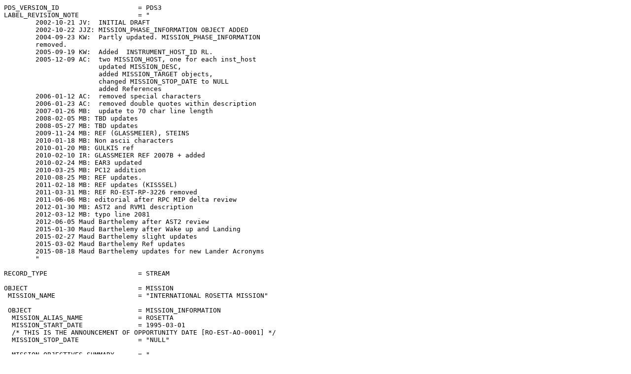

--- FILE ---
content_type: text/plain; charset=UTF-8
request_url: https://pdssbn.astro.umd.edu/holdings/ro-c-rpclap-2-esc1-edited-v1.0/catalog/rosetta_msn.cat
body_size: 185831
content:
PDS_VERSION_ID                    = PDS3                              
LABEL_REVISION_NOTE               = "                                 
        2002-10-21 JV:  INITIAL DRAFT                                 
        2002-10-22 JJZ: MISSION_PHASE_INFORMATION OBJECT ADDED        
        2004-09-23 KW:  Partly updated. MISSION_PHASE_INFORMATION     
        removed.                                                      
        2005-09-19 KW:  Added  INSTRUMENT_HOST_ID RL.                 
        2005-12-09 AC:  two MISSION_HOST, one for each inst_host      
                        updated MISSION_DESC,                         
                        added MISSION_TARGET objects,                 
                        changed MISSION_STOP_DATE to NULL             
                        added References                              
        2006-01-12 AC:  removed special characters                    
        2006-01-23 AC:  removed double quotes within description      
        2007-01-26 MB:  update to 70 char line length                 
        2008-02-05 MB: TBD updates                                    
        2008-05-27 MB: TBD updates                                    
        2009-11-24 MB: REF (GLASSMEIER), STEINS                       
        2010-01-18 MB: Non ascii characters                           
        2010-01-20 MB: GULKIS ref                                     
        2010-02-10 IR: GLASSMEIER REF 2007B + added                   
        2010-02-24 MB: EAR3 updated                                   
        2010-03-25 MB: PC12 addition                                  
        2010-08-25 MB: REF updates.                                   
        2011-02-18 MB: REF updates (KISSSEL)                          
        2011-03-31 MB: REF RO-EST-RP-3226 removed                     
        2011-06-06 MB: editorial after RPC MIP delta review           
        2012-01-30 MB: AST2 and RVM1 description                      
        2012-03-12 MB: typo line 2081                                 
        2012-06-05 Maud Barthelemy after AST2 review                  
        2015-01-30 Maud Barthelemy after Wake up and Landing          
        2015-02-27 Maud Barthelemy slight updates                     
        2015-03-02 Maud Barthelemy Ref updates                        
        2015-08-18 Maud Barthelemy updates for new Lander Acronyms    
        "                                                             
                                                                      
RECORD_TYPE                       = STREAM                            
                                                                      
OBJECT                            = MISSION                           
 MISSION_NAME                     = "INTERNATIONAL ROSETTA MISSION"   
                                                                      
 OBJECT                           = MISSION_INFORMATION               
  MISSION_ALIAS_NAME              = ROSETTA                           
  MISSION_START_DATE              = 1995-03-01                        
  /* THIS IS THE ANNOUNCEMENT OF OPPORTUNITY DATE [RO-EST-AO-0001] */ 
  MISSION_STOP_DATE               = "NULL"                            
                                                                      
  MISSION_OBJECTIVES_SUMMARY      = "                                 
             The prime scientific objective of the Rosetta mission    
             is to study the origin of comets, the relationship       
             between cometary and interstellar material and its       
             implications with regard to the origin of the Solar      
             System. "                                                
                                                                      
  MISSION_DESC                    = "                                 
                                                                      
                                                                      
TABLE OF CONTENTS                                                     
----------------------------------                                    
= ROSETTA Mission Overview                                            
= ROSETTA Mission Objectives                                          
  - Science Objectives                                                
= Mission Profile                                                     
= Mission Phases Overview                                             
  - Mission Phase Schedule                                            
  - Solar Conjunctions/Oppositions                                    
  - Payload Checkouts                                                 
= Mission Phases Description                                          
  - Launch phase (LEOP)                                               
  - Commissioning phase                                               
  - Cruise phase 1                                                    
  - Earth swing-by 1                                                  
  - Cruise phase 2 (and Deep Impact)                                  
  - Mars swing-by                                                     
  - Cruise phase 3                                                    
  - Earth swing-by 2                                                  
  - Cruise phase 4 (splitted in 4-1 and 4-2)                          
  - Steins flyby                                                      
  - Earth swing-by 3                                                  
  - Cruise phase 5                                                    
  - Lutetia flyby                                                     
  - Rendez-Vous Manouver 1                                            
  - Cruise phase 6                                                    
  - Rendez-Vous Manouver 2                                            
  - Near comet drift (NCD) phase                                      
  - Approach phase                                                    
  - Lander delivery and relay phase                                   
  - Escort phase                                                      
  - Near perihelion phase                                             
  - Extended mission                                                  
= Orbiter Experiments                                                 
  - ALICE                                                             
  - CONSERT                                                           
  - COSIMA                                                            
  - GIADA                                                             
  - MIDAS                                                             
  - MIRO                                                              
  - OSIRIS                                                            
  - ROSINA                                                            
  - RPC                                                               
  - RSI                                                               
  - VIRTIS                                                            
  - SREM                                                              
= LANDER (PHILAE)                                                     
  - Science Objectives                                                
  - Lander Experiments                                                
= Ground Segment                                                      
  - Rosetta Ground Segment                                            
    - Rosetta Science Operations Center                               
    - Rosetta Mission Operations Center                               
  - Rosetta Lander Ground Segment                                     
    - Lander Control Center                                           
    - Science Operations and Navigation Center                        
  - Rosetta Scientific Data Archive                                   
                                                                      
= Acronyms                                                            
                                                                      
                                                                      
ROSETTA Mission Overview                                              
===================================================================== 
                                                                      
The ROSETTA mission is an interplanetary mission whose main           
objectives are the rendezvous and in-situ measurements of the comet   
67P/Churyumov-Gerasimenko, scheduled for 2014/2015. The spacecraft    
carries a Rosetta Lander, named Philae, to the nucleus and deploys it 
onto its surface.                                                     
                                                                      
A brief description of the mission and its objectives can be found in 
[GLASSMEIERETAL2007A]. A detailed description of the mission analysis 
can be found in the ROSETTA User Manual [RO-DSS-MA-1001], and the     
flight Operations Plan [RO-ESC-PL-5000].                              
                                                                      
On its long way to the comet nucleus after a Launch by Ariane 5 P1+   
in March 2004, the ROSETTA spacecraft orbited the Sun for one year    
until it returned to Earth for the first swing-by. The planet Mars was
reached in February 2007, about 3 years after launch. In November     
2007 a second Earth swing-by took place and a third one in November   
2009. Two asteroid flybys (2867 Steins and 21 Lutetia) were performed 
on the way to the comet. These two asteroids had been selected at the 
Science Working Team meeting on 11th March 2004 among all the         
available candidate asteroids, depending on the scientific interest   
and the propellant required for the correction manoeuvre. Around the  
aphelion of its orbit, which is 5.3 AU from the Sun, the spacecraft   
has been in a spinning hibernation mode for about 2.5 years.          
                                                                      
Rosetta rendezvoused with comet 67P/Churyumov-Gerasimenko in August   
2014. The Philae lander was deployed to the surface of the comet on 12
November 2014.                                                        
The end of the nominal mission is planned in December 2015.           
                                                                      
Please note:                                                          
------------                                                          
The ROSETTA spacecraft was originally designed for a mission to the   
comet 46 P/Wirtanen to be launched in January 2003. Due to a delay of 
the launch a new comet (67P/Churyumow-Gerasimenko) had been selected  
by the Science Working Team on 3rd-4th April 2003.                    
The compliance of the design was checked and where necessary adapted  
for this new mission. Therefore in the following all the details and  
characteristics for this new mission are used.                        
                                                                      
                                                                      
ROSETTA Mission Objectives                                            
===================================================================== 
                                                                      
The scientific objectives of the ROSETTA mission can be considered    
from three main viewpoints:                                           
                                                                      
First of all, comets and asteroids are fully-fledged members of our   
solar system, which means, that they are objects of intrinsic         
interest to planetary scientists. The level of investigations         
conducted on these bodies is therefore far below that achieved for    
the other objects of the solar system.                                
The study of the small solar-system bodies arguably represents the    
last major gap in the tremendous worldwide effort that has been made  
to reveal our planetary neighbours to us.                             
                                                                      
The most important scientific rationale for studying small solar-     
system bodies is the key role-play in helping us to understand the    
formation of the solar system. Comets and asteroids have a close      
genetic relationship with the planetesimals, which formed from the    
solar nebula 4.57 billion years ago. Most of our present              
understanding of these processes has been obtained by studying        
meteorites, which constitute a biased sample of asteroidal material,  
and micrometeoroids, which may represent cometary grains processed by 
solar radiation and atmospheric entry. There is therefore a strong    
scientific case of studying cometary material in situ, as it is       
surely more primitive than extraterrestrial samples.                  
                                                                      
A third scientific aspect is the study of the physio-chemical         
processes, which are specific to comets and asteroids. In this        
respect, asteroids can provide information on impact phenomena,       
particularly on very large scale. However, the increase in cometary   
activity as these bodies approach the Sun undoubtedly represents one  
of the most complex and fascinating processes to be observed in the   
solar system.                                                         
                                                                      
Science Objectives                                                    
---------------------                                                 
The prime scientific objectives as defined in the Announcement of     
Opportunity [RO-EST-AO-0001] by the Rosetta Science Team can be       
summarized as:                                                        
                                                                      
- Global characterisation of the nucleus, determination of dynamic    
properties, surface morphology and composition                        
                                                                      
- Chemical, mineralogical and isotropic compositions of volatiles and 
refractories in a cometary nucleus                                    
                                                                      
- Physical properties and interrelation of volatiles and refractories 
in a cometary nucleus                                                 
                                                                      
- Study of the development of cometary activity and the processes in  
the surface layer of the nucleus and in the inner coma (dust-gas      
interaction)                                                          
                                                                      
- Origin of comets, relationship between cometary and interstellar    
material.                                                             
                                                                      
- Implications for the origin of the solar system                     
                                                                      
- Global characterisation of the asteroid, determination of dynamic   
properties, surface morphology and composition.                       
                                                                      
                                                                      
Mission Profile                                                       
===================================================================== 
                                                                      
The ROSETTA mission profile results from the orbit of the target      
comet 67P/Churyumov-Gerasimenko, which has a perihelion close to 1.2  
AU and an aphelion of about 5.7 AU, resulting in a period of about    
6.5 years. A detailed description of the Mission Profile can be found 
in the Rosetta Mission Calendar [RO-ESC-PL-5026] and in the RSOC      
Design Specification [RO-EST-PL-2010].                                
                                                                      
The injection of the spacecraft by a single Ariane 5 Launch with the  
so-called 'delayed ignition' of the upper stage, was not directly into
the trajectory to the comet, because of the high spacecraft wet mass. 
Therefore the spacecraft had to be accelerated by a sequence of       
gravity assist manoeuvres at Mars and the Earth, in order to catch up 
with the comet's velocity at perihelion.                              
                                                                      
The initially large distance to the comet at the perihelion of its    
trajectory has been slowly decreasing after the third Earth swing-by. 
At the intersection of both orbits, the difference in orbit           
inclination and the residual relative velocity were diminished by the 
comet orbit matching manoeuvre at around 4.0 AU Sun distance. The     
range of the spacecraft-to-Sun distance was between 0.88 and 5.33 AU, 
defined by the minimum Sun distance during the first five years of the
mission with the swing-bys at Earth, and the maximum Sun distance     
close to the aphelion of the comet's orbit. The evolution of the      
spacecraft distance to Earth over the mission time followed the       
profile of the Sun distance superimposed by an oscillation with an    
amplitude of 2 AU (+1,-1) and a period of about one year due to the   
Earth's motion around the Sun. This resulted in a range from 0 AU     
(Earth Departure and Swing-by) to 6.3 AU during the superior solar    
conjunction close to the spacecraft's aphelion (see Solar Conjunctions
section below).                                                       
                                                                      
After the second and third Earth swing-by ROSETTA crossed the         
asteroid main belt, which gave the opportunity of two asteroid flybys.
The asteroids 2867 Steins and 21 Lutetia, were encountered on         
5 September 2008 and 10 July 2010 respectively. These two asteroids   
had been selected at the Science Working Team meeting on 11th March   
2004 among all the available candidate asteroids, depending on the    
scientific interests and the propellant required for the correction   
manoeuvre.                                                            
Between the major mission events, up to the comet rendezvous          
manoeuvre, the spacecraft performed long interplanetary cruise phases 
(up to 2.5 years) with several solar conjunctions (see Solar          
Conjunctions section below) and the power critical aphelion passage   
(last cruise phase). In order to reduce the ground segment costs and  
the wear and tear of spacecraft equipment during these phases, the    
spacecraft was put in 'Hibernation Mode'.                             
                                                                      
Two types of hibernation modes were planned to be used:               
                                                                      
* 'Deep Space Hibernation Mode' above 4.5 AU: Inertial spin mode with 
a spin rate of 4 deg/sec. The spacecraft was almost entirely passive, 
except of receivers/ decoders, power supply, heaters and two          
Processor Modules with one RTU.                                       
                                                                      
* 'Near Sun Hibernation Mode' below 4.5 AU: 3-axes stabilised mode    
with the solar arrays Sun-pointing and the +X-axis Earth-pointing.    
Attitude control was performed with thrusters and star trackers, based
on ephemerides; occasional solar array adjustments and ground         
contacts via the medium gain antenna (MGA).                           
                                                                      
The final approach to the comet into its sphere of influence was      
prepared by the rendezvous manoeuvre (RVM-2), that matched the        
spacecraft orbit with the comet orbit.                                
                                                                      
A subsequent sequence of approach manoeuvres, supported by optical    
navigation, took the spacecraft closer and closer to the comet.       
After determination of the physical model of the comet by Doppler and 
optical measurements, the spacecraft was inserted into a global       
mapping orbit around the comet.                                       
                                                                      
The 'Duck-shape' of the comet was a surprised and a challenge for the 
Flight Dynamics team. Three activity cases had been planned to orbit  
the comet, respectively at 30, 20 or 10km. Finally, it has been chosen
to go to 10km.                                                        
Meanwhile, a board was selecting 5 and then 2 landing sites. The      
chosen landing site were located on the 'head' of the Duck Shape      
comet.                                                                
The delivery of the Lander or Surface Science Package (SSP) was       
achieved from an eccentric orbit, which took the spacecraft to a low  
altitude above the selected landing site. The Lander release was fully
automatic according to a predefined schedule, and led to a first touch
down with minimum vertical and horizontal velocities relative to the  
local rotating surface.                                               
The first touch down reached the foreseen landing site within 50m     
accuracy. However, the Lander did not succeed in harpooning and       
bounced twice. It was stopped by cliff walls, which unluckily hid the 
Lander from the Sun.                                                  
The Lander, Philae, had the time to operate all instruments on board, 
during a phase named the FSS, First Science Sequence, before going to 
sleep on November, 15th at 00:36 UTC. Upon the landing of the Lander, 
the spacecraft provided uplink and downlink data relay between the    
Lander and the Earth.                                                 
                                                                      
After the Lander delivery the ROSETTA spacecraft escorted the comet   
until the perihelion passage and outwards again, until a Sun distance 
of 2 AU was reached at end of the year 2015. The main scientific      
objective during this phase was the monitoring of the features of the 
active comet.                                                         
                                                                      
                                                                      
Mission Phases Overview                                               
======================================================================
                                                                      
This section gives an overview of the major mission phases and main   
events in scheduled tables. A description of the individual phases is 
given in the following section. More detailed information can be      
found in the Rosetta Mission Calendar [RO-ESC-PL-5026] and the RSOC   
Design Specification [RO-EST-PL-2010]                                 
                                                                      
Mission Phase Schedule                                                
-----------------------                                               
The following table shows a schedule of the mission phases, with      
start-end times (dd/mm/yyyy), duration (days) and distance to the sun 
(Astronomical Units). Some of the most important events within the    
mission phases are marked with an arrow (->). Further description of  
each mission phase is given below.                                    
                                                                      
.==================================================================== 
|     Phase       |Start Date|Main Event| End Date |Dur |SunDist(AU)| 
|=================|==========|==========|==========|====|===========| 
|LEOP             |02/03/2004|          |04/03/2004| 3  |           | 
|-----------------|----------|----------|----------|----|-----------| 
|Commissioning1   |05/03/2004|          |06/06/2004| 94 | 0.89-0.99 | 
|  ->DSM1         |          |11/05/2004|          |    |           | 
|  ->DSM1 Touch-up|          |16/05/2004|          |    |           | 
|-----------------|----------|----------|----------|----|-----------| 
|Cruise 1         |07/06/2004|          |05/09/2004| 91 | 0.89-1.04 | 
|-----------------|----------|----------|----------|----|-----------| 
|Commissioning2   |06/09/2004|          |16/10/2004| 41 | 1.04-1.09 | 
|-----------------|----------|----------|----------|----|-----------| 
|Earth Swing-by1  |17/10/2004|          |04/04/2005| 170| 0.99-1.11 | 
|  ->Earth        |          |04/03/2005|          |    |           | 
|-----------------|----------|----------|----------|----|-----------| 
|Cruise 2         |05/04/2005|          |28/07/2006| 480| 1.04-1.76 | 
|  ->Deep Impact  |          |04/07/2005|          |    |           | 
|-----------------|----------|----------|----------|----|-----------| 
|Mars Swing-by    |29/07/2006|          |28/05/2007| 304| 0.99-1.59 | 
|  ->DSM2         |          |29/09/2006|          |    |           | 
|  ->Mars         |          |25/02/2007|          |    |           | 
|  ->DSM3         |          |29/04/2007|          |    |           | 
|-----------------|----------|----------|----------|----|-----------| 
|Cruise 3         |29/05/2007|          |12/09/2007| 107| 1.32-1.58 | 
|-----------------|----------|----------|----------|----|-----------| 
|Earth Swing-by2  |13/09/2007|          |27/01/2008| 137| 0.91-1.32 | 
|  ->Earth        |          |13/11/2007|          |    |           | 
|-----------------|----------|----------|----------|----|-----------| 
|Cruise 4-1       |28/01/2008|          |03/08/2008| 189| 1.02-2.03 | 
|-----------------|----------|----------|----------|----|-----------| 
|Steins Flyby     |04/08/2008|          |05/10/2008| 63 | 2.03-2.19 | 
|  ->Steins       |          |05/09/2008|          |    |           | 
|-----------------|----------|----------|----------|----|-----------| 
|Cruise 4-2       |06/10/2008|          |13/09/2009| 343| 1.35-2.26 | 
|  ->DSM4         |          |19/03/2009|          |    |           | 
|-----------------|----------|----------|----------|----|-----------| 
|Earth Swing-by3  |14/09/2009|          |13/12/2009| 92 | 0.98-1.35 | 
|  ->Earth        |          |13/11/2009|          |    |           | 
|-----------------|----------|----------|----------|----|-----------| 
|Cruise 5         |14/12/2009|          |16/05/2010| 154| 1.03-2.45 | 
|-----------------|----------|----------|----------|----|-----------| 
|Lutetia Flyby    |17/05/2010|          |03/09/2010| 111| 2.45-3.14 | 
|  ->Lutetia      |          |10/07/2010|          |    |           | 
|-----------------|----------|----------|----------|----|-----------| 
|Rendez-vousMan1  |04/09/2010|          |13/07/2011| 313| 3.15-4.58 | 
|  ->RVM1         |          |23/01/2011|          |    |           | 
|-----------------|----------|----------|----------|----|-----------| 
|Cruise 6 (DSHM)  |14/07/2011|          |20/01/2014| 917| 4.46-5.29 | 
|-----------------|----------|----------|----------|----|-----------| 
|Rendez-vousMan2  |21/01/2014|          |17/08/2014| 206| 3.40-4.49 | 
| ->RVM2 1st burn |          |21/05/2014|          |    |           | 
|-----------------|----------|----------|----------|----|-----------| 
|Global Mapping   |18/08/2014|          |19/10/2014| 63 | 3.15-3.53 | 
|and Close        |          |          |          |    |           | 
|Observation      |          |          |          |    |           | 
|-----------------|----------|----------|----------|----|-----------| 
|Lander Delivery  |20/10/2014|          |16/11/2014| 28 | 2.97-3.15 | 
|->Lander Delivery|          |12/11/2014|          |    |           | 
|-----------------|----------|----------|----------|----|-----------| 
|Comet Escort     |17/11/2014|          |31/12/2015| 410| 1.24-2.97 | 
'-------------------------------------------------------------------' 
                                                                      
                                                                      
Payload Checkouts                                                     
-----------------                                                     
Payload checkouts were scenarios designed to allow Rosetta payload to 
make regular health checks, to activate mechanisms and to monitor     
trends through calibration tests. They were allocated in the mission  
calendar at regular 6-month periods during the first 10 years of the  
mission cruise phase. They were split into passive and active payload 
checkouts. Passive payload checkouts were entirely non-interactive.   
Conditions for the passive checkout were that it would:               
a) not require any real time monitoring, b) run entirely off of MTL,  
c) not require s/c specific pointing other than to maintain listed    
constraints, d) produce minimal science data. Active payload checkout 
operations were executed both interactively and non-interactively .   
Conditions for the active checkout were that it would: a) limit the   
requirement for real time monitoring, b) run mostly from MTL, c) limit
the requirement for s/c specific pointing beyond maintaining listed   
constraints, d) produce minimal science data. There was more          
flexibility during active checkouts and in addition payloads used     
interactive passes to make any necessary memory patches and tests.    
                                                                      
.-------------------------------------------------------------------. 
|      Name       | Type   | Begin    |    End    |  Mission Phase  | 
|-----------------|--------|----------|-----------|-----------------| 
| P/L Checkout 0  |Passive |27/03/2005| 31/03/2005| Earth Swing-by 1| 
| P/L Checkout 1  |Passive |30/09/2005| 05/10/2005|    Cruise 2     | 
| P/L Checkout 2  |Passive |03/03/2006| 08/03/2006|    Cruise 2     | 
| P/L Checkout 3  |Passive |25/08/2006| 30/08/2006|  Mars Swing-by  | 
| P/L Checkout 4  | Active |23/11/2006| 22/12/2006|  Mars Swing-by  | 
| P/L Checkout 5  |Passive |18/05/2007| 23/05/2007|  Mars Swing-by  | 
| P/L Checkout 6  | Active |13/09/2007| 29/09/2007| Earth Swing-by 2| 
| P/L Checkout 7  |Passive |04/01/2008| 09/01/2008| Earth Swing-by 2| 
| P/L Checkout 8  | Active |19/07/2008| 24/07/2008|   Cruise 4-1    | 
| P/L Checkout 9  |Passive |28/01/2009| 02/02/2009|   Cruise 4-2    | 
| P/L Checkout 10 | Active |18/09/2009| 08/10/2009| Earth Swing-by 3| 
| P/L Checkout 12 |Passive |22/04/2010| 15/05/2010|    Cruise 5     | 
| P/L Checkout 13 |Passive |01/12/2010| 15/12/2010|      RVM1       | 
'-------------------------------------------------------------------' 
                                                                      
Solar Conjunctions/Oppositions                                        
-------------------------------                                       
Other mission phases, which resulted from the orbit geometry and      
interfered with the above operational phases, were the solar          
conjunctions.                                                         
Two types of conjunctions occurred throughout the mission:            
                                                                      
* Solar Oppositions: The Earth was between spacecraft and Sun,        
resulting in a degradation of the command link to the spacecraft.     
                                                                      
* Superior Solar Conjunctions: Sun was between spacecraft and Earth,  
resulting in a degradation of the command and telemetry link to/from  
the spacecraft.                                                       
                                                                      
Table below shows the solar conjunction phases throughout the mission 
with type, begin and duration of the conjunction and correspondant    
mission phase. The phases are defined as the periods, during which    
the Sun-SpaceCraft-Earth (SSCE) angle is below 5 degrees.             
                                                                      
.-------------------------------------------------------------------. 
|     Type      |Duration|   Begin    |    End     | Mission Phase  | 
|---------------|--------|------------|------------|----------------| 
| Conjunction 1 |   48d  | 21/03/2006 | 07/05/2006 |   Cruise 2     | 
| Conjunction 2 |   39d  | 08/12/2008 | 15/01/2009 |  Cruise 4-2    | 
| Conjunction 3 |   50d  | 22/09/2010 | 10/11/2010 | RV Manouver 1  | 
| Opposition 1  |   37d  | 13/04/2011 | 19/05/2011 | RV Manouver 1  | 
| Conjunction 4 |   64d  | 15/10/2011 | 17/12/2011 |   Cruise 6     | 
| Opposition 2  |   47d  | 30/04/2012 | 15/06/2012 |   Cruise 6     | 
| Conjunction 5 |   67d  | 31/10/2012 | 05/01/2013 |   Cruise 6     | 
| Opposition 3  |   46d  | 20/05/2013 | 04/07/2013 |   Cruise 6     | 
| Conjunction 6 |   60d  | 24/11/2013 | 22/01/2014 |   Cruise 6     | 
| Opposition 4  |   28d  | 25/06/2014 | 22/07/2014 | RV Manouver 2  | 
| Conjunction 7 |   41d  | 21/01/2015 | 02/03/2015 | Comet Escort   | 
'-------------------------------------------------------------------- 
                                                                      
It can be noted that for archive purpose and because of the non       
expected landing, which included rebounds, the Lander team provided   
the data sets from wake up up to the First Science Sequence (FSS) in 5
data sets with sub mission phases that differ from the official ones. 
The table below lists these sub phases:                               
                                                                      
----------------------------------------------------------------------
| PHC  | Post Hibernation | 2014-04-09T08:15:25 | 2014-04-23T15:45:13|
|      | Commissionning   |                     |                    |
|------|------------------|---------------------|--------------------|
| PDCS | Pre Delivery     | 2014-07-13T14:42:56 | 2014-10-17T20:31:20|
|      | Calib Science    |                     |                    |
|------|------------------|---------------------|--------------------|
| SDL  | Separation       | 2014-11-12T08:35:02 | 2014-11-12T15:34:04|
|      | Descent Landing  |                     |                    |
|------|------------------|---------------------|--------------------|
| RBD  | Rebounds         | 2014-11-12T15:34:05 | 2014-11-12T17:30:20|
|------|------------------|---------------------|--------------------|
| FSS  | First Science    | 2014-11-12T17:30:21 | 2014-11-15T01:00:00|
|      | Sequence         |                     |                    |
----------------------------------------------------------------------
                                                                      
The Orbiter instruments use the phase Prelanding (PRL) to deliver the 
data from wake-up to FSS.                                             
                                                                      
Mission Phases Description                                            
===================================================================== 
                                                                      
Launch and Early Orbit Phase (LEOP)                                   
-----------------------------                                         
Rosetta was launched by an Ariane 5/G+ in a dedicated flight (single  
launch configuration) from Kourou at 07:17:51 UTC 2 March 2004. After 
burnout of the lower composite, the upper stage together with the     
spacecraft remained in an eccentric coast arc for nearly 2 hours.     
Then the upper stage performed delayed ignition and injected the      
Rosetta spacecraft into the required escape hyperbola.                
                                                                      
After spacecraft separation from the upper stage, Rosetta acquired    
its three axes stabilised Sun pointing attitude and deployed the solar
arrays autonomously. Ground operations acquired the down-link in      
S-band using the ESA network and controlled the spacecraft to a fine- 
pointing attitude with the HGA pointing towards Earth using X-band    
telemetry. Tracking and orbit determination were performed, the       
departure trajectory was verified and corrected by the on-board       
propulsion system of the spacecraft.                                  
                                                                      
The launch locks of the Lander Philae were released at the end of the 
first ground station pass. Philae remained firmly attached to the     
spacecraft by the cruise latches until its release at the comet.      
                                                                      
Commissioning phase (1 and 2)                                         
-------------------                                                   
Commissioning started three days after launch following the first     
trajectory correction manoeuvre. A Deep Space Manouver (DSM1) of 173  
m/s was executed at perihelion. All spacecraft functions needed during
the cruise to the comet, in particular for hibernation, were checked  
and the scientific payload was commissioned.                          
                                                                      
Commissioning was done in two parts, as the New Norcia ground station 
must have been shared with Mars Express and could not be used         
by Rosetta from June to mid-September 2004.                           
                                                                      
For more information refer to the following reports:                  
[RO-EST-RP-3293] Consolidated Rosetta Payload Report of the Mission   
Commissioning Results Review                                          
[RO-EST-RP-3307] RSOC_Commissioning_Results_Report_2005Dec19.pdf      
[RO-EST-RP-3343] Interference Scenario Report                         
                                                                      
Cruise phase 1                                                        
--------------                                                        
Almost all the scientific instruments, except ALICE were switched off 
while ground contact was practically not available. No payload        
operations were done during this phase.                               
                                                                      
Earth swing-by 1                                                      
----------------                                                      
The actual Earth swing-by took place on 4-Mar-05. The phase ended one 
month after the swing-by and the spacecraft was prepared for the next 
cruise phase to Mars.                                                 
One passive Payload Checkout was scheduled end of March 2005.         
Immediately after this flyby an Asteroid Flyby Mode Simulation was    
performed using the Moon as a target. Some limited payload operations 
were permitted shortly before during and shortly after this Earth     
Flyby. Rosetta payload teams were given the opportunity to conduct    
scientific investigation that included close approach of both the     
Earth and the Moon and the AFM simulation. Any activities that did not
require the Earth-Moon system i.e. continued instrument commissioning,
were considered for later in the Mission, such as during the next     
active checkout.                                                      
                                                                      
The instrument objectives are listed below.                           
                                                                      
ORBITER                                                               
                                                                      
  ALICE                                                               
    - Flat field calibration                                          
    - Extended object scattered light calibration (Moon as the target)
    - Absolute solar calibration                                      
    - Absolute flux and wavelength calibration (wide part of the slit 
    to take in the Moon)                                              
    - Door performance test due to anomalies raised during            
    commissioning                                                     
                                                                      
  MIRO                                                                
    - Asteroid Flyby Simulation test                                  
    - H2O lines in Earth (high quality data obtained but analysis not 
    complete)                                                         
    - Radiometric calibration of the Moon                             
                                                                      
  RPC                                                                 
    - Sensor calibration                                              
    - Magnetospheric physics                                          
    - Verification of the science operations modes for the Mars flyby 
                                                                      
  RSI                                                                 
    - HGA to Earth around closest approach to Moon                    
                                                                      
  OSIRIS                                                              
    - Because of technical issues OSIRIS was not operated during the  
    Earth Swing-By itself.                                            
                                                                      
                                                                      
  VIRTIS                                                              
    - Co-alignment M/H                                                
    - Aldebaran target in IR (failed, boresight did not detect the    
    target)                                                           
    - Absolute calibration using the Moon                             
    - Full disc Earth imaging including exosphere over one rotation   
                                                                      
LANDER                                                                
                                                                      
  CIVA                                                                
    - Earth Picture with Camera #2 or 4                               
                                                                      
  ROMAP with RPC MAG                                                  
    - magnetic axes alignment of sensors with Earth magnetic field    
    - Checking of scaled values with known Earth values               
    - Solar wind values comparison with other s/c                     
                                                                      
                                                                      
Problems:                                                             
                                                                      
  RPC                                                                 
    - Loss of LAP science data for 41.5 hours (2005-03-01 19:00 --    
    2005-04-03 12:30).                                                
For more information refer to the following reports:                  
[RO-EST-RP-3318] Payload Passive Checkout 0 Report                    
[RO-EST-RP-3321] Rosetta Earth-Swingby #1 Payload Operations Report   
                                                                      
Cruise phase 2 (and Deep Impact)                                      
--------------------------------                                      
After leaving the Earth, the spacecraft made one revolution around the
Sun, and in the second arc from perihelion to aphelion made a swing-by
of Mars.                                                              
                                                                      
There was a solar conjunction for more than one month in April 2006   
(see Solar Conjunctions section above). Two passive check-outs with   
non-interactive instrument operations for about 5 days were scheduled 
during the cruise to Mars. PC1 occured from 5/09/2005 to 5/10/2005.   
PC2 took place from 3/03/2006 to 8/03/2006.                           
                                                                      
The NASA Deep Impact mission encountered comet 9P/Tempel 1 on 4 July  
2005, which fell into the Cruise 2 mission phase. At around 06:00     
UTC, the mother probe sent a 362 kg impactor into the nucleus with a  
relative speed of 10.2 km/s. Rosetta was in a privileged position for 
its remote sensing instruments to observe the event (80 million km    
distance, 90 degrees angle respect to the sun). Rosetta monitored     
Tempel 1 continuously (i.e. 24 hrs per day) over an extended period   
from 7 days before the deep impact to 11 days afterwards (27Jun-15Jul 
2005). The first 2 days ALICE observed the stars for calibration. From
the 28th June to the 15th July, OSIRIS, ALICE, and MIRO operated      
observing comet 9P/Tempel 1 continuously. VIRTIS was on only several  
hours around the impact. Maintenance activities were carried out for  
COSIMA, ROSINA, ALICE.                                                
                                                                      
During the Deep Impact subphase, the instruments had the following    
objectives:                                                           
                                                                      
ORBITER                                                               
                                                                      
  ALICE                                                               
    - Baseline pre-impact spectrum. Comparison with near and long     
    term post impact spectra. The comet was detected in all spectra.  
    - Strong atomic lines of neutral H and O were detected throughout 
    the observation period.                                           
    - Two weak lines of neutral C detected on some dates. No change   
    detected by ALICE in comet's UV spectrum as a result of impact    
    - except for possible enhancement in C emission.                  
    - No evidence of Ar, S, N, CO.                                    
    - Water production rates. Results TBC.                            
    - Dark histograms.                                                
    - Calibration star before the encounter. Spectra of calibration   
    star was used for calibration of the Deep Impact spectra and      
    instrument sensitivity. The data was also used to look for any    
    flux variations due to pointing/jitter (initial results did not   
    show any evidence of significant fluctuations in the stellar      
    count rate).                                                      
    - Memory patch (time synchronisation issue).                      
                                                                      
  MIRO                                                                
    - Changes in the coma composition induced by the impact.          
    - Upper limit on the water production rate in the pre-impact      
    phase of the experiment. Water production rate and albeit         
    with low signal-to-noise measured in the post impact phase. The   
    water production rate was less than had been anticipated based    
    on models.                                                        
    - Detection of carbon monoxide: the analysis was not complete but 
    so far no CO was detected.                                        
    - Estimate of Doppler velocity.                                   
                                                                      
  OSIRIS                                                              
    - Accurate photometry of the unresolved nucleus (no atmosphere in 
    between) with complete time coverage. The time resolution was     
    better than a minute around the impact and could draw conclusion  
    about the evolution of the impact cloud during the first hour.    
    The long term monitoring allowed determination of the composition 
    and evolution of the impact cloud (water production and dust/ice  
    ratio)                                                            
    - UV coverage that allowed imaging of the OH emission at 308nm    
    (estimate of the water production by the impact)                  
    - Imaging of the coma out to at least 150000km from the nucleus.  
    The effect of the impact could be seen in the images for          
    appromximately a week (stereo reconstruction of coma,             
    impact cloud).                                                    
                                                                      
  VIRTIS                                                              
    - Coma and ejecta composition and temporal evolution. But the     
    outburst due to the impact was not energetic enough to reach the  
    minimum sensitivity required.                                     
                                                                      
Conclusions of the Deep Impact Observations:                          
                                                                      
The science objectives of the Deep Impact Observations scenario were  
met. The brightness increase of Tempel 1 produced by the impact was   
lower than we had hoped for, and as a result the comet was too weak to
be detected by VIRTIS. For ALICE and MIRO the signal was just above   
the sensitivity limit, but nevertheless important measurements could  
be achieved. The results of OSIRIS even exceeded the expectations, and
the first scientific publications were widely cited. The data         
collected by the experiments on board Rosetta are unique because      
Tempel 1 was monitored continuously over an extended period of time   
(no day-and-night cycle in contrast to ground-based telescopes) and in
the absence of an absorbing atmosphere.                               
                                                                      
The following operations was done during the Passive checkout 1:      
                                                                      
ORBITER                                                               
                                                                      
  ALICE                                                               
    - Electronic and software                                         
    - Test pattern and stim test                                      
    - Memory check                                                    
    - dark exposures                                                  
    There was no instrument anomalies. The door performance test      
    showed nominal behavior.                                          
                                                                      
  CONSERT                                                             
    - Consert Orbiter verification                                    
    - Consert Lander verification                                     
    - Consert Orbiter/Lander time synchronisation                     
                                                                      
  COSIMA                                                              
    - Self check                                                      
    - Target manipulator unit maintenance                             
    - Ion emitter maintenance                                         
                                                                      
  GIADA                                                               
    - Run mechanisms - cover operations                               
    - Health check (all subsystems, electronics, noise and            
    contamination monitoring, performances estimation)                
                                                                      
  MIDAS                                                               
    - Exercising of all mechanisms (shutter, approach mechanism,      
    linear stage, wheel, scanner)                                     
    The test was successful and MIDAS is fully operable.              
                                                                      
  MIRO                                                                
    - Regular exercise and health check of all commands in all modes  
    - Regular dump of EEPROM memory to check for radiation damage.    
    All objectives were met. There was no radiation damage of the     
    EEPROM.                                                           
                                                                      
  RPC                                                                 
    - MAG: instrument calibration. Undisturbed solar wind was measured
    to calibrate the offsets of the MAG instrument in quiet conditions
    (Hedgecock method).                                               
    - LAP: instrument calibration.                                    
    - MIP: Instrument checkout                                        
    - IES: measurement in the undisturbed solar wind for calibration  
    of its sensors and cross calibration with LAP.                    
    The PC operations were completed successfully with no change in   
    instrument performance for MAG and IES.                           
                                                                      
  RSI                                                                 
    Two frequency downlink driven by the USO and a ground station     
    that could receive the X and S band signals.                      
    - Investigate the stability of the USO                            
    - Verify interaction with the ground                              
    Investigations of the USO data from PC#0 revealed that the        
    behaviour of the USO was obviously not as good as it had been     
    during the last USO test in October.                              
                                                                      
  OSIRIS                                                              
    - Exercise the instrument mechanisms                              
    - Verify the sanity of the CCD                                    
    - Verify the focus                                                
    No anomaly occurred.                                              
                                                                      
                                                                      
LANDER                                                                
  Test of the Lander Platform overall performance                     
  Secondary battery monitoring                                        
  Lander extended AFT                                                 
  CDMS EEPROM dump                                                    
  functional test for                                                 
    PTOLEMY                                                           
    CONSERT                                                           
                                                                      
The following operations have been done during the Passive checkout 2:
                                                                      
ORBITER                                                               
                                                                      
  ALICE                                                               
    - same health tests as PC1. Tests successful.                     
                                                                      
  CONSERT                                                             
    - same as PC1. Tests generally successful (see report)            
                                                                      
  COSIMA                                                              
    - self check of all hardware sub-systems on operational voltage   
    levels                                                            
    - target manipulator unit checkout                                
    - maintenance COSISCOPE checkout                                  
    - emitter maintenance                                             
    Tests generally successful.                                       
                                                                      
  GIADA                                                               
    - Same as PC1 plus monitoring of MBS coating evolution.           
    The cover operations went fine. There was no further contamination
    of the microbalances. GDS is not fully tested for light           
    conditions. IS seems nominal. All HK values were as expected.     
                                                                      
  MIDAS                                                               
    - same as PC1. Tests were successful.                             
                                                                      
  MIRO                                                                
    - Same as PC1. Overall success.                                   
                                                                      
  RPC                                                                 
    - Same as PC1. All performances checked were nominal.             
                                                                      
  RSI                                                                 
    - Same as PC1. The USO behaved very good, USO drift satisfactory. 
                                                                      
  OSIRIS                                                              
    - Same as PC1. Generally successful. For solar elongation         
    angles < 90 degrees OSIRIS got substantial scattered light        
    through the nominally closed doors. The scattered light observed  
    during PC2 was unfortunately enough that parts of the CCD surface 
    was saturated. This happened in spite of the large exposure time  
    reduction that was made after PC1.                                
                                                                      
  VIRTIS                                                              
    - The check done were performed properly.                         
                                                                      
LANDER                                                                
  Same as PC1 plus functional tests for                               
    MUPUS                                                             
    CONSERT                                                           
                                                                      
For more information refer to the following reports:                  
[RO-EST-RP-3341] Deep Impact Observations, Payload Operations Report  
[RO-EST-RP-3342] Passive Payload Checkout 1 Report                    
[RO-EST-RP-3418] Passive Payload Checkout 2 Report                    
                                                                      
Mars swing-by                                                         
-------------                                                         
The mission phase began two months before DSM2 of 65 m/s, which was   
performed near perihelion. The actual Mars swing-by took place on     
25-Feb-07. The minimum altitude with respect to the Martian surface   
was 200 km. The relative approach and departure velocity was 8.8 km/s.
During the swing-by a communications black-out of approximately 14    
min was expected due to occultation of the spacecraft by Mars.        
Furthermore the spacecraft was expected to be in eclipse for about 24 
min. The phase ended one month after DSM3. DSM3 of 129 m/s was        
scheduled near the aphelion of this arc in order to obtain the proper 
arrival conditions at the Earth. Two passive payload check-outs of    
about 5 days and an active longer one of 25 days were scheduled during
the phase (PC3, PC4, PC5).                                            
                                                                      
PC3 started on 25th August 2006 and ended 30th August 2006.           
The following operations were planed during PC3. GIADA and ROSINA did 
not take part in this PC.                                             
                                                                      
ORBITER                                                               
  ALICE                                                               
    - Electronics & software verification, test pattern and stim test,
    Memory Check, Aperture Door, Performance Test.                    
    All operations are executed as expected.                          
                                                                      
  CONSERT                                                             
    - Consert Orbiter verification, Consert Lander verification,      
    Consert Orbiter/Lander time Synchronisation.                      
                                                                      
  COSIMA                                                              
    - self check of all hardware sub-systems on operational voltage   
    levels, target manipulator unit checkout and maintenance emitter  
    maintenance                                                       
                                                                      
  MIDAS                                                               
    - Regular health check and exercising of all mechanisms (shutter, 
    approach mechanism, linear stage, wheel, scanner)                 
                                                                      
  MIRO                                                                
    - Regular exercise and health check of all commands in all modes. 
    Regular dump of EEPROM memory to check for radiation damage.      
    All operations are successful.                                    
                                                                      
  RPC                                                                 
    - MAG: Instrument calibration. Undisturbed solar wind measurement.
    Such data will be used to calibrate the offsets of the MAG        
    instrument in quiet conditions (Hedgecock method).                
    - LAP: Instrument calibration.                                    
    - MIP: Instrument checkout.                                       
    - IES: measurements in the undisturbed solar wind for calibration 
    of its sensors and crosscalibration with LAP.                     
                                                                      
  RSI                                                                 
    - Investigate the stability of the USO and verify interaction     
    with the ground.                                                  
    The PC3 results were very promising and the behavior of the USO   
    is as good as expected. The stability of the USO was still one    
    order of magnitude better than anticipated before launch.         
                                                                      
  OSIRIS                                                              
    - Instrument mechanisms, verify the sanity of the CCD, verify the 
    focus of the instrument.                                          
                                                                      
  VIRTIS                                                              
    - Both VIRTIS M and H were working as expected.                   
    - PC3 was used to verify the upload of a new pixel map for        
    VIRTIS-H to be used during the forthcoming PC4 (pixel map allowed 
    to drastically reduce the data volume).                           
                                                                      
LANDER                                                                
  - Test of the Lander platform to check the overall performance and  
  Secondary Battery Status                                            
  - Lander Extended AFT with short function                           
  - tests of some units and                                           
  EEPROM                                                              
  - checks for all ComDPU units                                       
  - Secondary Battery Monitoring                                      
  - CDMS EEPROM dump                                                  
  - Separate short functional tests for MUPUS and CONSERT             
                                                                      
PC4 was an active checkout. It started on Nov., 23rd and ended on     
Dec., 22nd 2006. All Rosetta payload instruments took part in this    
scenario.                                                             
                                                                      
ALICE                                                                 
    - Passive Check out                                               
    - Optics Decontamination                                          
    - HV and detector tests                                           
    - Calibrations, performance                                       
    - Stare observations of Saturn and Vega                           
                                                                      
CONSERT                                                               
    - Passive 6 months Status Check                                   
                                                                      
NAVCAM                                                                
    - Calibration                                                     
                                                                      
COSIMA                                                                
    - Maintenance Procedure                                           
    - Cosiscope operation                                             
                                                                      
GIADA                                                                 
    - Passive 6 months status check                                   
    - Settings test                                                   
                                                                      
LANDER                                                                
    - Lander interactive and non interactive operations               
                                                                      
MIDAS                                                                 
    - Check out and mechanism activation                              
    - s/w upload and functional check out                             
    - Calibration                                                     
    - High resolution image of a dust collector facet                 
                                                                      
MIRO                                                                  
    - Passive Status Check                                            
                                                                      
ROSINA                                                                
    - DPU s/w Patch                                                   
    - COPS microtips                                                  
    - DFMS cover and modes                                            
    - RTOF delta commissioning                                        
                                                                      
RPC                                                                   
    - Passive Check out and calibrations                              
    - IES noisy channels test, upload patches and tables              
    - LDL failure investigation                                       
    - Upload new LAP macros                                           
    - MIP new seq test                                                
    - Mars Swing By rehearsal                                         
    - ROMAP/RPC co operation                                          
    - MAG continuous operation                                        
    - Upload temporary patch for directional resolution improvement   
                                                                      
RSI                                                                   
    - Passive two frequency downlink                                  
                                                                      
SREM                                                                  
    - Continuous operation                                            
                                                                      
OSIRIS                                                                
    - Passive 6 months Check                                          
    - Bias, darks, charge transfer efficiency with doors closed       
    - Patch s/w                                                       
    - Staring observations                                            
    - Calibration and Mars Fly By preparation                         
                                                                      
VIRTIS                                                                
    - H and M calibrations                                            
                                                                      
Although several open issues were resolved in this checkout, several  
issues remain open and new anomaly report were generated.             
75% of the planned operations were successful. The 25% loss was mainly
due to OSIRIS that lost the majority of its operations.               
                                                                      
PC5 is a Passive Check Out that started on May, 18th and ended on May,
23rd 2007. The instruments that took part in this PC are listed below:
ALICE, CONSERT, COSIMA, GIADA, LANDER, MIDAS, MIRO, RPC, RSI, OSIRIS. 
VIRTIS was NOGO and did not operate.                                  
Main objectives of the scenario have been met with no issues.         
                                                                      
Payload checkout reports:                                             
[RO-SGS-RP-0001]                                                      
_Rosetta_Passive_Payload_Checkout_3_Report_2007Jun27.pdf              
[RO-EST-RP-3464]                                                      
_Rosetta_Report_Active_Payload_Checkout_4_2006Apr13.pdf               
[RO-SGS-RP-0002]                                                      
_Rosetta_Passive_Payload_Checkout_5_Report_2007June27.pdf             
                                                                      
Cruise phase 3                                                        
--------------                                                        
No check-outs were scheduled during the short cruise to Earth.        
                                                                      
Earth swing-by 2                                                      
----------------                                                      
Daily operations started again around two months before Rosetta       
reached Earth with tracking and navigation manoeuvres. The actual     
Earth swing-by took place on 13-Nov-07. The perigee altitude was      
13890 km. The relative approach and departure velocity was 9.3 km/s.  
The phase ended one month after the LGA strobing phase. In this phase 
the spacecraft got very close to the sun (min distance 0.91AU). One 15
day payload checkout and one 5 day payload checkout were also         
scheduled in this phase (PC6 and PC7).                                
                                                                      
Payload Checkout 6 (PC6) was an active checkout where a target        
independent opportunity to perform interactive operations and to      
request spacecraft pointing was given to all Rosetta payload teams.   
The active payload checkout 6 ran for 15 consecutive days starting on 
the 13th September 2007 until the 29th September 2006.                
All Rosetta payload took part in this scenario. Operations ranged from
a repeat of established passive checkout operations to extensive      
software patching and calibration campaigns. Four instruments required
active spacecraft pointing during the scenario with nine different    
targets observed. Pointing types were 7 stares, 2 slew scans, 2 raster
scans giving a total of around 176 hours of dedicated spacecraft      
pointing. These were mostly for calibration purposes.                 
Overall operations went smoothly. Although several open issues were   
resolved in this checkout several issues remained open and new ones   
have been generated.                                                  
                                                                      
Payload Checkout 7 (PC7) was a passive checkout run form 4th January  
2008 to 9th January 2008. Main objectives have been met with no issue 
apart from GD. This issue was due to higher operating temperatures    
resulting from the short Sun-Spacecraft distance.                     
                                                                      
The Payload checkout reports are:                                     
[RO-SGS-RP-0004]                                                      
_Rosetta_Report_Active_Payload_Checkout_6_2007Oct30.doc               
[RO-SGS-RP-0005]                                                      
_Rosetta_Passive_Payload_Checkout_7_Report_2008Jun24.pdf.             
                                                                      
Cruise phase 4 (split into 4-1 and 4-2)                               
--------------                                                        
In this phase the spacecraft made one revolution around the Sun.      
A solar conjunction took place in January 2009 (see Solar Conjunctions
section above), together with another two conjunctions of the Earth-  
spacecraft- Sun angle (Sun-Earth conjunction as seen from the         
spacecraft). In this phase the spacecraft got very close to the sun   
(min distance 0.91AU). This Cruise phase has been splitted in two     
parts after the selection of the first Asteroid flyby which fell      
in the middle of this phase. Cruise 4-1 was before the flyby phase,   
and 4-2 was right after. Two passive check-outs were scheduled, one   
during Cruise 4-1 and the second one during Cruise 4-2.               
                                                                      
During CR4, Passive Checkout 9 and Active Checkout 8 were planned.    
                                                                      
Payload Checkout 8 (PC8) was an active checkout where a target        
independent opportunity to perform interactive operations and to      
request spacecraft pointing was given to all Rosetta payload teams.   
All Rosetta payload took part in this scenario.                       
The Active Payload Checkout 8 ran for 2 days (05-06 July 2008) plus 26
consecutive days starting on the 9th July 2008 until the 1st August   
2008.                                                                 
Three instruments required active spacecraft pointing during the      
scenario with 9 different targets observed. Pointing types were 14    
stares and 3 raster scans. These were mostly for calibration purposes.
                                                                      
Payload Checkout 9(PC9) was a passive checkout executed between 28th  
January and 2nd February 2009. An RSI passive checkout was also       
completed on 09th February. All but 2 of the Rosetta payload          
instruments participated in the scenario, the exceptions being Rosina 
and Virtis. Operations were limited to instrument health checks and   
passive checkouts, as is the case for nominal Passive Checkout        
scenarios. All of the operations planned and executed in the PC09     
scenario were successful (as detailed in Section 3). Minor issues were
observed by 2 instruments (CN and RS) but none of these prevented the 
successful completion of the corresponding operations.                
                                                                      
The Payload checkout reports are:                                     
[RO-SGS-RP-0019]                                                      
_Rosetta_Report_Active_Payload_Checkout_8_2011Jul25.pdf               
[RO-SGS-RP-0030]                                                      
_Rosetta_Report_Passive_Payload_Checkout_9_2011Jul20.pdf              
                                                                      
                                                                      
Steins flyby                                                          
-------------                                                         
Asteroid Steins was the first dedicated scientific target of the      
Rosetta mission. Closest approach was on 5 September 2008 at 18:38:22 
UTC. Rosetta flew at 800 km from asteroid Steins. For the first time a
European spacecraft flew next to an asteroid, performed an optical    
navigation campaign, and autonomously tracked the asteroid by means of
its on board camera.                                                  
                                                                      
The 2867 Steins E-type asteroid had been discovered on 4 November 1969
by N. Chernykh. Its dimensions have been estimated by [KELLERETAL2010]
to 6.67 x 5.81 x 4.47 km3, corresponding to a spherical equivalent    
radius of 2.65 km. Its sideral rotation period has been estimated to  
6.04681 +/- 0.00002h, its pole direction in ecliptic coordinates to   
approximately Lambda = 250 deg and Beta = -89 deg with an error of    
about 5 degrees [LAMYETAL2008]. Its albedo has been estimated to 0.3  
in the visible and 0.4 in the infrared, both by [KELLERETAL2010] and  
[LAMYETAL2008].                                                       
                                                                      
The two asteroids Rosetta flew by are secondary science targets of the
Rosetta mission, with comet 67P/Churyumov-Gerasimenko being the       
primary science target. Therefore, scientific measurements of Asteroid
(2867) Steins had highest priority. Some calibrations were also       
performed during the flyby phase.                                     
                                                                      
The flyby geometry necessitated a flip in the spacecraft attitude     
before closest approach. As a compromise between the incompatible     
requirements to minimize the illumination of the -X and +-Y panels of 
the spacecraft (flip as late as possible) and to minimize the impact  
on the science observations (flip as early as possible), the          
spacecraft flip was performed between 40 and 20 minutes before closest
approach. Rosetta's relative speed with respect to Steins was 8.6km/s.
                                                                      
The heliocentric and geocentric distances of Rosetta during the Steins
flyby were 2.14 AU and 2.41 AU, respectively. The one way light travel
time was 20 minutes.                                                  
                                                                      
The estimated accuracy of the determination of the position of Steins 
in the plane perpendicular to the flight direction during the naviga- 
-tion campaign was +/-2 kms for navigation with OSIRIS and +/-16 kms  
for navigation with the NAVCAMs (from navigation slot on Sept. 4). For
the targeted passage through phase angle 0 at a distance of 1280 kms  
from Steins, a positional offset of 2 kms would correspond to a       
minimum phase angle of 0.1 degree.                                    
                                                                      
The following table shows an overview of the Steins Flyby scenario:   
                                                                      
------------------------------------------------------------------    
| Start Date | End Date   | Operation                             |   
------------------------------------------------------------------    
| 04/08/2008 | 04/09/2008 | Navigation campaign (astrometry) using|   
|            |            | NAVCAM and OSIRIS NAC                 |   
------------------------------------------------------------------    
| 01/09/2008 | 10/09/2008 | Scientific operations targeting the   |   
|            |            | asteroid                              |   
------------------------------------------------------------------    
| 07/09/2008 | 04/10/2008 | Observation of gravitational          |   
|            |            | microlensing events in the galactic   |   
|            |            | bulge by OSIRIS                       |   
-------------------------------------------------------------------   
                                                                      
The following table shows the observation results per instrument:     
----------------------------------------------------------------------
| Instrument|      Title              |Success| Comments             |
----------------------------------------------------------------------
| ALICE 01  | Alice optics            | Yes   | at the beginning and |
|           | decontamination         |       | end of all scenarios |
|--------------------------------------------------------------------|
| ALICE 02  | Standard stellar flux   | Yes   | During major         |
|           | calibration using the AL|       | scenarios            |
|           | narrow center boresight |       |                      |
|--------------------------------------------------------------------|
| ALICE 03  | Standard stellar flux   | Yes   | During major         |
|           | calibration using the AL|       | scenarios            |
|           | +X wide bottom boresight|       |                      |
|--------------------------------------------------------------------|
| ALICE 04  | Dark exposures          | Yes   | Regular calibration  |
|--------------------------------------------------------------------|
| ALICE 05  | Search for evidence of  | Yes   | No exosphere or coma |
|           | exosphere/coma around   |       | found                |
|           | Steins                  |       |                      |
|--------------------------------------------------------------------|
| ALICE 06  | Point at Steins to      | Yes   | First Spectrum of an |
|           | obtain an FUV spectrum  |       | asteroid below 200nm |
|--------------------------------------------------------------------|
| ALICE 07  | Point to the Steins RA  | Yes   |                      |
|           | and Dec at the mid point|       |                      |
|           | of AL 06 observation    |       |                      |
|--------------------------------------------------------------------|
| ALICE 08  | Point to the Steins RA  | Yes   |                      |
|           | and Dec at the mid point|       |                      |
|           | of AL 05 observation    |       |                      |
|--------------------------------------------------------------------|
| ALICE 09  | Standard stellar flux   | Yes   | During major         |
|           | calibration using the AL|       | scenarios            |
|           | -X wide top boresight   |       |                      |
|--------------------------------------------------------------------|
| COSIMA 01 | Image and expose D8     | No    | TMU error            |
|           | substrate               |       |                      |
|--------------------------------------------------------------------|
| COSIMA 02 | Image all D8 substrates | No    | Cancelled after      |
|           | and store it            |       | failure of CS 01     |
|--------------------------------------------------------------------|
| GIADA 01  | non nominal operational | Yes   |                      |
|           | configuration, i.e. only|       |                      |
|           | impact sensor on and    |       |                      |
|           | cover closed            |       |                      |
|--------------------------------------------------------------------|
| LANDER 01 | Run MUPUS TEM mode      | Yes   |                      |
|           | during periods with     |       |                      |
|           | pronounced temperature  |       |                      |
|           | changes                 |       |                      |
|--------------------------------------------------------------------|
| LANDER 02 | Operate ROMAP in slow   | Yes   | Interference from    |
|           | mode and fast mode      |       | MUPUS deteceted      |
|           | during CA +/-30min      |       |                      |
|--------------------------------------------------------------------|
| LANDER 03 | CASSE measurements      | Yes   |                      |
|           | during WOL with SW FM-2 |       |                      |
|--------------------------------------------------------------------|
| LANDER 04 | Thermal test of SESAME  | Yes   |                      |
|           | soles                   |       |                      |
|--------------------------------------------------------------------|
| LANDER 05 | Operation of CASSE and  | Yes   |                      |
|           | DIM  in a dusty environ-|       |                      |
|           | -ment                   |       |                      |
|--------------------------------------------------------------------|
| MIRO 01   | Observation of Steins   | Yes   |                      |
|           | during approach         |       |                      |
|--------------------------------------------------------------------|
| MIRO 02   | Run Asteroid Mode       | Yes   | Poiting inaccuracy   |
|           | sequence at closest     |       | during Asteroid Flyby|
|           | approach to Steins      |       | mode affects scienti-|
|           |                         |       | -fic output          |
|--------------------------------------------------------------------|
| MIRO 03   | Observation of Steins   | Yes   |                      |
|           | during Recession        |       |                      |
|--------------------------------------------------------------------|
| ROSINA 01 | Outgassing              | Yes   |                      |
|--------------------------------------------------------------------|
| ROSINA 02 | Single mass measurement | Yes   | Contamination issue  |
|           | sequence                |       | due to s/c flip.     |
|           |                         |       | Sw instability caused|
|           |                         |       | temporary switch-off |
|           |                         |       | of detector          |
|--------------------------------------------------------------------|
| ROSINA 03 | Pressure monitoring     | Yes   | Contamination issue  |
|           |                         |       | due to s/c flip      |
|--------------------------------------------------------------------|
| RPC 01    | Steins Fly by           | Mostly| ICA did not produce  |
|           |                         |       | scientifically useful|
|           |                         |       | data due to a comman-|
|           |                         |       | -ding error.         |
|           |                         |       | Interference from    |
|           |                         |       | MUPUS detected       |
|--------------------------------------------------------------------|
| RSI 01    | Coherent measurement    | TBD   | TBD                  |
|           | with Xup/Xdown or Xup/  |       |                      |
|           | Sdown received by a     |       |                      |
|           | groundstation capable of|       |                      |
|           | receiving X- and S- band|       |                      |
|           | Doppler and Ranging     |       |                      |
|           | Signals                 |       |                      |
|--------------------------------------------------------------------|
| SREM 01   | SREM standard           | YES   | No Steins specific   |
|           | accumulation            |       | operations, general  |
|           |                         |       | particle flux        |
|           |                         |       | monitoring           |
|--------------------------------------------------------------------|
| OSIRIS 01 | Vega Stare              | Yes   | Stellar calibrations |
|           |                         |       | repeated during major|
|           |                         |       | scenarios            |
|--------------------------------------------------------------------|
| OSIRIS 02 | 16 Cyg Stare            | Yes   | Stellar calibrations |
|           |                         |       | repeated during major|
|           |                         |       | scenarios            |
|--------------------------------------------------------------------|
| OSIRIS 03 | Steins Lightcurve at    | Yes   | TBD                  |
|           | CA-2 weeks              |       |                      |
|--------------------------------------------------------------------|
| OSIRIS 04 | Steins Lightcurve at    | Mostly| WAC data compromised |
|           | CA-24 hours             |       | by overexposure      |
|--------------------------------------------------------------------|
| OSIRIS 05 | Steins observation at CA| Mostly| NAC went into Safe   |
|           |                         |       | mode due to shutter  |
|           |                         |       | issues about 10 min  |
|           |                         |       | before CA            |
|--------------------------------------------------------------------|
| OSIRIS 06 | Fast imaging sequence   | Yes   | observation merged   |
|           | around the time of phase|       | with OSIRIS 05       |
|           | angle 0                 |       |                      |
|--------------------------------------------------------------------|
| OSIRIS 07 | Characterization of     | Yes   | TBD                  |
|           | solar straylight for    |       |                      |
|           | same orientation as the |       |                      |
|           | one the s/c had when    |       |                      |
|           | the OSIRIS hill sphere  |       |                      |
|           | dust search was         |       |                      |
|           | performed               |       |                      |
|--------------------------------------------------------------------|
| VIRTIS 01 | VIRTIS-M lightcurve of  | Yes   | TBD                  |
|           | Steins                  |       |                      |
|--------------------------------------------------------------------|
| VIRTIS 02 | V-M and V-H operating;  | Yes   | Operations were      |
|           |s/c stare at target Nadir|       |affected by inaccuracy|
|           | looking; continuous     |       | of s/c pointing      |
|           | acquisition in pushbroom|       |                      |
|           | mode                    |       |                      |
|--------------------------------------------------------------------|
| VIRTIS 03 | V-M and V-H continuous  |  Yes  | TBD                  |
|           |observation of Steins for|       |                      |
|           | 1 hour after VR02; V-M  |       |                      |
|           | in image mode (10 lines |       |                      |
|           | scan)                   |       |                      |
|--------------------------------------------------------------------|
                                                                      
                                                                      
The Rosetta first asteroid flyby was a success. The navigation        
campaign produced highly accurate predictions of the Steins position, 
and during the flyby most instruments worked without serious problems.
Asteroid flyby mode worked well, although with somewhat lower tracking
accuracy than expected.                                               
                                                                      
Summary results per instrument during closest approach can be found in
the operation report:                                                 
[RO-SGS-RP-0020] Science Operations Report for the Steins FlyBy       
                                                                      
Earth swing-by 3                                                      
----------------                                                      
Operations were essentially the same as for the Earth swing-by 2. The 
actual Earth swing-by took place in Nov-09. The perigee altitude was  
300 km. The relative approach and departure velocity was 9.9 km/s.    
Phase started 3 months before the swing-by and ends 1 month later. Two
short payload checkouts of about 5 days each were scheduled during    
this phase.                                                           
                                                                      
The phase contained the Active Payload Checkout 10 (PC10). The section
first describes PC 10 and then the Earth Flyby.                       
                                                                      
  PC10                                                                
  ----                                                                
  The Active PC10 ran for 18 consecutive days from 18th September 2009
  to 4th October 2009. It represented a target independent opportunity
  to perform interactive operations and to request spacecraft         
  pointing. All payloads took part in this scenario, as interactive   
  or non-interactive operations. There were approximately 425 hours of
  non-interactive and 68 hours of interactive operations. Four        
  instruments required active s/c pointing with 15 targets observed   
  (111 hours of dedicated s/c pointing). These were mostly for        
  calibration purposes.                                               
                                                                      
  More details on the results can be found in the report:             
[RO-SGS-RP-0022] Payload Report Active PC10                           
                                                                      
  Earth flyby 3 (EAR3)                                                
  --------------                                                      
  This was the last of the three gravity assists from the Earth, after
  which Rosetta increased its orbital energy, enough to allow the     
  scheduled encounter with the asteroid 21-Lutetia and the rendezvous 
  with Churyumov-Gerasimenko. From an operational point of view, the  
  swing-by spacecraft operations were of highest priority, and both   
  science observations and payload operations were only allowed on a  
  non-interference basis with those. Keeping this in mind, Rosetta had
  the opportunity to perform special scientific observations of the   
  Earth-Moon system, instrument calibrations using Earth and/or Moon  
  and public relations observations.                                  
                                                                      
  The criticality of the spacecraft operations left payload operations
  in a second place, provided that Earth is not a scientific target   
  for Rosetta and that potential trajectory correction manoeuvres     
  would force the cancellation of all of them. This is reflected in   
  the fact that only six instruments took part in the operations:     
  ALICE, MIRO, OSIRIS, RPC, VIRTIS and SREM.                          
  Operation scheduling was centred on Earth Closest Approach,         
  which took place on 13 Nov. 2009 at 07:45:40 UTC, and overall       
  operations went smoothly, despite some scattered events.            
  According to the available reports, the EAR3 can be considered as   
  fully successful.                                                   
                                                                      
EAR3 results are described in [RO-SGS-RP-0023].                       
                                                                      
Cruise phase 5                                                        
--------------                                                        
One Active checkout (12) was scheduled during this cruise phase.      
It can be noted that Passive Checkout 11 were cancelled since there   
was not enough time to include it between PC10 and PC12. PC 11 was    
supposed to be passive meaning that it is mainly instrument           
health check operations. PC 10 and 12 are active and more important to
preserve.                                                             
                                                                      
Payload Checkout 12 (PC12) was an active checkout that ran for 23     
consecutive days starting on the 22nd April 2010 until the 14th May   
2010. All Rosetta payload took part in this scenario. Operations      
ranged from a repeat of established passive checkout operations to    
extensive software patching and calibration campaigns.                
Overall operations went smoothly. Numerous open issues were resolved  
in this checkout, whilst several issues remain open and new ones have 
been generated. There was a particularly noticeable and positive      
increase in the success rate of payload operations, when compared to  
previous Scenarios.                                                   
                                                                      
All results can be read in [RO-SGS-RP-0027] report.                   
                                                                      
Lutetia Flyby  (17/05/2010 - 03/09/2010)                              
--------------                                                        
The second of the flybys took place on 10 July 2010 to the asteroid   
21 Lutetia, discovered on 15 November 1852 by H. Goldschmidt. Its     
classification into a specific asteroid type had turned out to be     
ambiguous and included the possibilities of a C-type or an M-type     
asteroid. This contradiction made it an interesting object for close  
inspection.                                                           
Closest Approach (CA) occurred at 15:45 UT at a distance of 3168.2km. 
The relative fly-by velocity was of 15 km/s. The fly-by strategy      
allowed continuous observations of Lutetia before, during and for 30  
minutes after CA.                                                     
Images obtained by OSIRIS revealed that Lutetia has a complex geology 
and one of the highest asteroid densities measured so far,            
3.4+/-0.3g/cm3. Its geologically complex surface, ancient surface age 
and high density suggest that Lutetia is most likely a primordial     
planetesimal.                                                         
This is the second of the two asteroids selected at the Science       
Working Team meeting on 11th March 2004 among all the available       
candidate asteroids, depending on the scientific interests and the    
propellant required for the correction manoeuvre.                     
                                                                      
The following operations took place around the Lutetia fly-by:        
21 May 2010 - 9 July 2010: Navigation campaign (astrometry) using the 
OSIRIS NAC and NAVCAM.                                                
5 July 2010- 14 July 2010: scientific operations targeting the        
asteroid.                                                             
The Lutetia fly-by was a success. The navigation campaign produced    
highly accurate predictions of the position of Lutetia and during     
the fly-by most instruments worked without serious problems (except   
Rosina, RPC IES and RPC ICA). Asteroid fly-by mode worked excellently.
The objectives summarised below have been addressed by the instrument 
measurements:                                                         
  - Physical and thermal properties, mineralogy and geomorphology of  
    Lutetia from spatially resolved multi-wavelengths remote-sensing  
    observations between the extreme UV and the mm-range.             
  - Determination of the mass of the asteroid from Doppler            
    measurements of the spacecraft trajectory.                        
  - Global shape parameters from light curves taken days before CA.   
  - Search for satellite/dust particles.                              
  - Search for an asteroid magnetic field.                            
  - Particle and field measurements.                                  
                                                                      
Results of the Lutetia Fly By can be found in [RO-SGS-RP-0028].       
                                                                      
Rendez-Vous Manouver 1   (04/09/2010 - 13/07/2011)                    
----------------------                                                
The deep space manoeuvre was carried out when the spacecraft reached  
a distance from the Sun around 4.5 AU on 23-Jan-11. One passive check 
-out (13) was scheduled during this phase. One solar conjunction of   
50 days and one solar opposition of 37 days happened during this      
phase.(see Solar Conjunctions section above).                         
                                                                      
--PC 13 (1st-9th Dec 2010 + 14th Dec)                                 
This was the final Cruise Phase Checkout. A number of additional      
payload operations were also executed, to close out pending and       
essential requirements, and/or to configure instruments for the       
upcoming Deep Space Hibernation Phase. Only OSIRIS did not participate
in PC 13. PC13 ran for 9 consecutive days between 1st and 9th December
2010. A RSI passive checkout was also completed on 14th December.     
All of the operations planned and executed were successful. Minor     
issues were observed by 4 instruments (Consert, Philae, Rosina, RPC). 
Alice performed succesfully some instrument checkout.                 
Cosima did periodical maintenance and check its status.               
Giada checked successfully its status.                                
Midas performed a normal passive check-out and an additional modified 
one for Deep Space Hibernation Preparation.                           
Miro performed a normal and sucessful passive check-out.              
Osiris did not participate in the PC13 timeframe. However, on 23-26th 
March 2011 - post RVM1 - specific OSIRIS operations were performed in 
order to prepare and configure the instrument for the Rosetta Deep    
Space Hibernation.                                                    
The Lander performed some operations and Consert performed an unit    
functional test; both were partially successful.                      
Rosina did not participate in the nominal PC13 scenario, but conducted
several specific operations immediately following completion of the   
nominal PC13 timeline. A spacecraft slew was executed with RTOF       
monitoring, to further investigate data observed during Lutetia       
fly-by.                                                               
RPC PIU, IES, LAP, ICA performed checkout with some errors/anomalies  
reported, which were considered as no problem for the instrument.     
Virtis performed the checkout successfully.                           
RSI measurements during PC13 showed some disturbances. The cause is   
unknown at the time being.                                            
SREM performed a successful checkout.                                 
                                                                      
More detailed results can be found in [RO-SGS-RP-0029].               
                                                                      
                                                                      
Cruise phase 6    (8 Jun 2011 - 20 Jan 2014)                          
--------------                                                        
The whole period was spent in Deep-Space Hibernation Mode (DSHM).     
Maximum distances to Sun and Earth are encountered during this        
period, i.e. 5.3 AU (aphelion) and 6.3 AU, respectively. During this  
phase, 3 superior solar conjuctions and 2 solar oppositions occured   
(see table above). This phase ended with the Spacecraft wake-up on    
the 20th of January 2014.                                             
                                                                      
Rendez-Vous Manouver 2  (21 Jan 2014 - 9 Sep 2014)                    
----------------------                                                
The RVM2 started after Spacecraft wake-up and until September 2014,   
when the Global Mapping phase started. It contained the Near Comet    
Drift (NCD), the Far Approach Trajectory (FAT) and the Close Approach 
Trajectory (CAT). It ended with the transition to Global Mapping.     
During this phase, Rosetta did a serie of ten OCMs, starting on the   
7 May to reduce its speed with respect to comet 67P/C-G by about      
775 m/s. The first, producing just 20 m/s delta-v ( change in         
velocity ), was done as a small test burn, as it was the first use of 
the spacecraft s propulsion system after wake-up.                     
                                                                      
--Near comet drift (NCD) phase (21 May 2014 - 2 July 2014)            
  The following three OCMs form the Near Comet Drift (NCD) phase.     
  They took place every two weeks starting 21 May. They delivered     
  289.6, 269.5 and 88.7 m/s in delta-v, respectively.                 
                                                                      
-- Far Approach Trajectory (FAT)  (2 July - 3 August 2014)            
  The FAT contained the next four burns. The four FAT burns was       
  carried out weekly during July, and all proceeded nominally. The    
  approach manoeuvre sequence reduced the relative velocity in stages 
  down to 3 m/s.                                                      
  During this phase, the first images of the comet were obtained with 
  the optical measurement system (NAVCAM, OSIRIS). After detection,   
  knowledge of the comet ephemeris was drastically improved by        
  processing the on-board observations. Image processing on the ground
  derived a coarse estimation of comet size, shape and rotation.      
  The first landmarks were identified.                                
                                                                      
  The FAT ends at the Approach Transition Point (ATP), which is       
  located in the Sun direction at about 1000 comet nucleus radii from 
  the nucleus.                                                        
                                                                      
  Find below a list of burns with delta-v reduction and duration      
     Date     Delta-V m/s    Dur.(mins)                               
     7 May       20           41                                      
     21 May     290          441                                      
     4 Jun      270          406                                      
     18 Jun      91          140                                      
     2 Jul       59           94                                      
     9 Jul       26           46                                      
     16 Jul      11           26                                      
     23 Jul       5           17                                      
     3 Aug        3           13                                      
     6 Aug        1            7                                      
                                                                      
-- Close Approach Trajectory (CAT)                                    
  Close approach trajectory operations started at ATP. The spacecraft 
  distance to the comet was decreased to 20 nucleus radii and the     
  relative velocity fell below 1 m/s. The final point of this phase   
  was the Orbit Insertion Point (OIP), the point where the spacecraft 
  started orbiting the comet.                                         
  During the CAT, 5 landing sites were selected by the Landing team.  
  Details of the final manoeuvres to prepare insertion:               
    6 August: Rosetta was commanded to conduct a 1-m/s thruster burn  
    (which ran 7 min) to change its direction and enter onto the first
    arc (of three arcs) of two triangular (really, tetrahedral) orbits
    about the comet.                                                  
    It is important to note Rosetta has not been captured by 67P/C-G  
    gravity, and the continuing series of thruster burns were         
    necessary to keep the spacecraft at the comet.                    
                                                                      
    Rosetta executed two of these triangular orbits, one large, at    
    about 100km closest pass-by distance (Big CAT) and the second at  
    about 50km ( Little CAT ).                                        
                                                                      
    10 August: CAT Change 1 burn - a 6min:25sec, 0.88-m/s burn that   
    pushed Rosetta onto the next arc (100km pass-by height).          
                                                                      
    13 August: CAT Change 2 burn - a 6min:22sec, 0.87-m/s burn that   
    pushed Rosetta onto the next arc (100km pass-by height).          
                                                                      
    17 August: CAT Change 3 burn - a 6min:19sec, 0.85-m/s burn that   
    pushed Rosetta onto a transfer arc, down to about 80 km height    
    achieved on 20 Aug (CAT 4).                                       
                                                                      
    Finally, with the next two burns on 24 and 27 August, the distance
    was lowered to 50km.                                              
                                                                      
 - Transition to Global Mapping (TGM)                                 
  On 31 August, Rosetta began the third and last arc of Little CAT    
  and Rosetta entered the TGM, a set of two manoeuvres.               
  The phase ended at 10 nucleus radii with ta relative velocity of    
  0.3 m/s.                                                            
                                                                      
Global Mapping and Close Observations (10 sep 2014 - 28 Oct 2014)     
The Global Mapping phase ran 10 September to 15 October. During this  
phase, Rosetta went down to 29 km distance, a point when the          
spacecraft became actively captured by the comet gravity, and its     
orbit became circular.                                                
                                                                      
At the beginning of this phase, the Lander team down selected 2       
landing sites: the nominal and the back up.                           
                                                                      
A series of manoeuvres reduced Rosetta distance from 18.6 km orbit    
(taking 7 days) to an intermediate orbit approximately 18.6 x 9.8 km  
(with a period of 5 days). From there the orbit was circularised at   
about 9.8 km radius, with a period of approximately 66 hours on 15    
October, and the mission entered the Close Observation Phase (COP).   
This phase provided even higher resolution images of the landing      
site in order to best prepare for Philae's challenging touch-down.    
The new orbit also allowed a number of Rosetta's science instruments  
to collect dust and measure the composition of gases closer to the    
nucleus.                                                              
                                                                      
On the 28 October, Rosetta conducted a thruster burn (82 sec from     
12:59 UTC) that delivered a delta-v of 0.081 meters/sec. This pushed  
the spacecraft to leave the 10-km-altitude circular orbit (following  
the terminator line) and the COP. Rosetta started its transition to   
the pre-lander-delivery orbit.                                        
On 31 October, the mission control team performed another manoeuvre   
to enter onto the pre-delivery orbit proper.                          
                                                                      
Lander delivery                                                       
---------------                                                       
On 31 October, Rosetta entered a pre-delivery elliptical orbit at     
approximately 30 km distance from the comet centre. This orbit was    
maintained until delivery on 12 November.                             
The orbiter performed its pre-separation manoeuvre at 6:04 on 12      
November, which placed it on the trajectory required for separation.  
The separation occurred at 08:35 UTC (the confirmation signal arrived 
on Earth at 09:03 UTC). At 10:34 UTC the Lander activated its         
transmitters and started forwarding its telemetry to the orbiter. At  
11:08 UTC, this telemetry was received on ground.                     
Touchdown was confirmed for Philae at 16:03 UTC.                      
While Lander telemetry kept flowing towards the Orbiter, the RF link  
between the two crafts was regularly interrupted, which was not       
consistent with a stable landing. Other Lander telemetry gave         
indication that the Lander had bounced after initial touch-down.      
The link between Orbiter and Lander was broken at 17:59 UTC one hour  
earlier than expected for the targeted landing site.                  
On 13 November Lander telemetry was received on ground at 6:01 UTC,   
very close to the expected time.                                      
                                                                      
During the descent, ROLIS acquired an image at 14:38:41 UT, from a    
distance of approximately 3 km from the surface. The landing site was 
imaged with a resolution of about 3m per pixel.                       
                                                                      
After separation, Orbiter operations focus on maximising visibility   
with the Lander and acquiring data to reconstruct the Lander descent  
trajectory and support Orbiter Navigation.                            
NAVCAM and OSIRIS, once in Lander pointing, acquired every hour until 
touch-down + 2 hours. After that, NAVCAM observed every 2 hours for   
navigation.                                                           
The following Orbiter instruments have been operated: ALICE, CONSERT, 
MIRO, OSIRIS, ROSINA, RPC.                                            
                                                                      
The post-delivery manoeuvre that has been executed on 12 November 2014
started at 09:14:58.1 UTC and a nominal end time at 09:19:53.7 UTC.   
Rosetta was then on a 50 km orbit.                                    
On 13 November at 19:23 UTC Philae started transferring data to       
Rosetta. Link was lost at 23:08 UTC on 13 November, 40 minutes before 
predicted time.                                                       
During this slot was commanded:                                       
- ranging measurements by CONSERT (Lander Search)                     
- CIVA images                                                         
- MUPUS boom deployment and hammering                                 
- APXS deployment and measurement                                     
On 14 November at 9:01, Philae data were received on-board Rosetta and
immediately transmitted to ground, 48 minutes after expected time. The
visibility period finished at 11:47 UTC on 14 November, 50 minutes    
earlier than predicted.                                               
During this period was commanded:                                     
- APXS released but measured copper thus revealing that the door had  
  not opened.                                                         
- MUPUS deployment was successful, hammering took place, SESAME       
  detected it                                                         
- Drill activation for sample return to COSAC                         
- PTOLEMY/COSAC spectra acquisitions                                  
- CIVA image but dark.................................................
- Consert ranging                                                     
The fourth and last Philae visibility period started on 14 November at
22:15 UTC ground time. The LAnder bus voltage appeared to decrease    
rapidly. On November 15 at 00:07, the link between Orbiter and Lander 
broke.                                                                
Among the Lander operations carried out during the fourth visibility  
period was a rotation of the Lander to increase the illumination of   
its solar arrays.                                                     
                                                                      
After the planned Touch Down, the Lander did not anchor and bounced.  
We estimated that the first TD was:                                   
    Time UTC: 15:34:06                                                
    Comet-fixed coordinates: [2.129171, -0.961358, 0.498268] km       
The NAVCAM image, the NAC image and the first TD as the starting point
gave the following impact point at:                                   
    Time UTC: 16:26:23                                                
    Comet-fixed coordinates: [2.450, -0.511, -0.242] km               
This point has an uncertainty of 7 minutes. The position is also      
uncertain.                                                            
By using three WAC images, the second TD can be deduced:              
    Time UTC: 17:31:10                                                
    Comet-fixed coordinates: [2.275, 0.249, -0.444] km                
Consert Ranging estimated a final landing site at                     
Comet-fixed coordinates: [2.446, -0.055, -0.360] km                   
                                                                      
After Touch Down, began the First Science Sequence (FSS) where all    
Lander instruments operated on the primary battery. The operations    
did not go as planned due to the several TDs but occurred as listed   
above. The Long Term Science Phase should have started after the      
primary battery died, but the final TD let the Lander in a location   
where the illumination condition could not allow battery charging.    
Contact was lost on 15 November 2014 at 00:07, ending the FSS, and the
Lander went asleep.                                                   
                                                                      
Escort phase                                                          
------------                                                          
Planning period during the comet phase were approximately monthly and 
allowed changes in trajectory types every two weeks. The table below  
summarises the trajectory followed by Rosetta after the Landing:      
21 Nov - 3  Dec 2014  |  Bound Orbits at 30 km                        
3  Dec - 6  Dec 2014  |  Transition                                   
6  Dec - 19 Dec 2014  |  Bound Orbit at 20 km                         
19 Dec - 24 Dec 2014  |  Transition                                   
24 Dec -  4 Feb 2015  |  Bound Orbit at 28 km                         
4  Feb - 21 Feb 2015  | Close FlyBy CA on 14 Feb at 8km               
                      | Leg up to 143km                               
21 Feb - 10 Mar 2015  | Arcs around 80 km                             
                                                                      
Next has not yet occurred (TBW)                                       
                                                                      
Orbiter Experiments                                                   
===================================================================== 
                                                                      
ALICE                                                                 
-----                                                                 
ALICE, an Ultraviolet Imaging Spectrometer, characterise the          
composition of the nucleus and coma, and the nucleus/coma coupling of 
comet 67 P/Churyumov-Gerasimenko. This is accomplished through the    
observation of spectral features in the extreme and far ultraviolet   
(EUV/FUV) spectral regions from 70 to 205 nm.                         
                                                                      
ALICE make measurements of noble gas abundances in the coma, the      
atomic budget in the coma, and major ion abundances in the tail and   
in the region where solar wind particles interact with the ionosphere 
of the comet. ALICE determine the production rates, variability,      
and structure of H2O and CO, and CO2 gas surrounding the nucleus and  
the far-UV properties of solid grains in the coma.                    
                                                                      
ALICE studied Mars and the Rosetta asteroid flyby targets while en    
route to Churyumov- Gerasimenko. ALICE also map the cometary nucleus  
in the FUV                                                            
                                                                      
Instrument References: [STERNETAL2007]                                
                                                                      
CONSERT                                                               
-------                                                               
CONSERT (Comet Nucleus Sounding Experiment by Radio wave              
Transmission) is an experiment that perform tomography of the        
comet nucleus revealing its internal structure. CONSERT operates as a 
time domain transponder between the Lander on the comet surface and   
the Orbiter. A radio signal passes from the orbiting component of the 
instrument to the component on the comet surface and is then          
immediately transmitted back to its source, the idea being to         
establish a radio link that passes through the comet nucleus. The     
varying propagation delay as the radio waves pass through different   
parts of the cometary nucleus is used to determine the dielectric     
properties of the nuclear material. Many properties of the comet      
nucleus is examined as its overall structural homogeneity, the average
 size of the sub-structures (Cometesimals) and the number and         
 thickness of the various layers beneath the surface.                 
                                                                      
Instrument References: [KOFMANETAL2007]                               
                                                                      
COSIMA                                                                
------                                                                
The Cometary Secondary Ion Mass Analyser is a secondary ion mass      
spectrometer equipped with a dust collector, a primary ion gun, and   
an optical microscope for target characterization. Dust from the near 
comet environment is collected on a target. The target is then moved  
under a microscope where the positions of any dust particles are      
determined. The cometary dust particles are then bombarded with pulses
of indium ions from the primary ion gun. The resulting secondary ions 
are extracted into the time-of-flight mass spectrometer.              
                                                                      
Instrument References: [KISSELETAL2007]                               
                                                                      
GIADA                                                                 
-----                                                                 
The Grain Impact Analyser and Dust Accumulator measures the           
scalar velocity, size and momentum of dust particles in the coma of   
the comet using an optical grain detection system and a mechanical    
grain impact sensor. Five microbalances measure the amount of         
dust collected as the spacecraft orbits the comet.                    
                                                                      
Instrument References: [COLANGELIETAL2007]                            
                                                                      
MIDAS                                                                 
-----                                                                 
The Micro-Imaging Dust Analysis System is intended for the            
microtextural and statistical analysis of cometary dust particles.    
The instrument is based on the technique of atomic force microscopy.  
This technique, under the conditions prevailing at the Rosetta        
Orbiter permits textural and other analysis of dust particles to be   
performed down to a spatial resolution of 4nm.                        
                                                                      
Instrument References: [RIEDLERETAL2007]                              
                                                                      
MIRO                                                                  
----                                                                  
MIRO (Microwave Instrument for the Rosetta Orbiter) is composed of a  
millimetre wave mixer receiver and a submillimetre heterodyne         
receiver. The submillimetre wave receiver provides both broad band    
continuum and high resolution spectroscopic data, whereas the         
millimetre wave receiver provides continuum data only.                
                                                                      
MIRO measures the near surface temperature of the comet, allowing     
estimation of the thermal and electrical properties of the surface.   
In addition, the spectrometer portion of MIRO allows measurements     
of water, carbon monoxide, ammonia, and methanol in the comet coma.   
                                                                      
Instrument References: [GULKISETAL2007]                               
                                                                      
OSIRIS                                                                
------                                                                
OSIRIS (Optical, Spectroscopic, and Infrared Remote Imaging System)   
is a dual camera imaging system operating in the visible, near        
infrared and near ultraviolet wavelength ranges. OSIRIS consists of   
two independent camera systems sharing common electronics. The narrow 
angle camera is designed to produce high spatial resolution images of 
the nucleus of the target comet. The wide angle camera has a wide     
field of view and high straylight rejection to image the dust and gas 
directly above the surface of the nucleus of the target comet. Each   
camera is equipped with filter wheels to allow selection of imaging   
wavelengths for various purposes. The spectroscopic and wider band    
infrared imaging capabilities originally proposed and incorporated in 
the instrument name were descoped during development.                 
                                                                      
Instrument References: [KELLERETAL2006]                               
                                                                      
ROSINA                                                                
------                                                                
ROSINA (Rosetta Orbiter Spectrometer for Ion and Neutral Analysis)    
consists of two mass spectrometers, since no one technique is able to 
achieve the resolution and accuracy required to fulfil the ROSETTA    
mission goals over the range of molecular masses under analysis. In   
addition, two pressure gauges provide density and velocity data for   
the cometary gas.                                                     
                                                                      
The two mass analysers are:                                           
* A double focusing magnetic mass spectrometer with a mass range of 1 
- 100 amu and a mass resolution of 3000 at 1 % peak height, optimised 
for very high mass resolution and large dynamic range                 
* A reflectron type time-of-flight mass spectrometer with a mass      
range of 1 -300 amu and a mass resolution better than 500 at 1 % peak 
height, optimised for high sensitivity over a very broad mass range   
                                                                      
Instrument References: [BALSIGERETAL2007]                             
                                                                      
RPC                                                                   
---                                                                   
RPC (Rosetta Plasma Consortium) is a set of five sensors sharing a    
common electrical and data interface with the Rosetta orbiter. The    
RPC sensors are designed to make complementary measurements of the    
plasma environment around the comet 67P/Churyumov-Gerasimenko.        
                                                                      
The RPC sensors are:                                                  
* ICA: an Ion Composition Analyser, which measures the three-         
  dimensional velocity distribution and mass distribution of positive 
  ions;                                                               
* IES: an Ion and Electron Sensor, which simultaneously measures      
  the flux of electrons and ions in the plasma surrounding the comet; 
* LAP: a Langmuir Probe, which measures the density, temperature      
  and flow velocity of the cometary plasma;                           
* MAG: a Fluxgate Magnetometer, which measures the magnetic field     
  in the region where the solar wind plasma interacts with the comet; 
  Instrument References: [GLASSMEIERETAL2007B]                        
* MIP: a Mutual Impedance Probe, which derives the electron gas       
  density, temperature, and drift velocity in the inner coma of the   
  comet.                                                              
                                                                      
Instrument References: [CARRETAL2007]                                 
                                                                      
RSI                                                                   
---                                                                   
RSI (Radio Science Investigation) makes use of the communication      
system that the Rosetta spacecraft uses to communicate with the       
ground stations on Earth. Either one-way or two-way radio links can   
be used for the investigations. In the one-way case, a signal         
generated by an ultra-stable oscillator on the spacecraft is received 
on earth for analysis. In the two way case, a signal transmitted from 
the ground station is transmitted back to Earth by the spacecraft. In 
either case, the downlink may be performed in either X-band or both X 
-band and S-band.                                                     
                                                                      
RSI investigates the nondispersive frequency shifts (classical        
Doppler) and dispersive frequency shifts (due to the ionised          
propagation medium), the signal power and the polarization of the     
radio carrier waves. Variations in these parameters yields            
information on the motion of the spacecraft, the perturbing forces    
acting on the spacecraft and the propagation medium.                  
                                                                      
Instrument References: [PAETZOLDETAL2007]                             
                                                                      
VIRTIS                                                                
------                                                                
VIRTIS (Visible and Infrared Thermal Imaging Spectrometer) is an      
imaging spectrometer that combines three data channels in one         
instrument. Two of the data channels are committed to spectral        
mapping and are housed in the Mapper optical subsystem. The third     
channel is devoted solely to spectroscopy and is housed in the High   
resolution optical subsystem.                                         
                                                                      
The mapping channel optical system is a Shafer telescope consisting   
of five aluminium mirrors mounted on an aluminium optical bench. The  
mapping channel uses a silicon charge coupled device (CCD) to detect  
wavelengths from 0.25 micron to 1 micron and a mercury cadmium        
telluride (HgCdTe) infrared focal plane array (IRFPA) to detect from  
0.95 micron to 5 microns.                                             
                                                                      
The high resolution channel is an echelle spectrometer. The incident  
light is collected by an off-axis parabolic mirror and then           
collimated by another off-axis parabola before entering a cross-      
dispersion prism. After exiting the prism, the light is diffracted by 
a flat reflection grating, which disperses the light in a direction   
perpendicular to the prism dispersion. The high-resolution channel    
employs a HgCdTe IRFPA to perform detection from 2 to 5 microns.      
                                                                      
Instrument References: [CORADINIETAL2007]                             
                                                                      
SREM                                                                  
----                                                                  
The Standard Radiation Environment Monitor (SREM) is a monitor-class  
instrument intended for space radiation environment characterisation  
and radiation housekeeping purposes. SREM provides continuous         
directional, temporal, and spectral data of high-energy electron,     
proton, and cosmic ray fluxes encountered along the orbit of the      
spacecraft, as well as measurements of the total accumulated          
radiation dose absorbed by SREM itself.                               
                                                                      
This instrument is a facility monitor flown on several ESA            
spacecrafts. It is not considered as a PI (Principal Investigator)    
instrument.                                                           
                                                                      
Instrument References: [MOHAMMADZADEETAL2003]                         
                                                                      
                                                                      
LANDER (PHILAE)                                                       
===================================================================== 
                                                                      
The 100 kg Rosetta Lander, named Philae, is the first spacecraft      
ever to make a soft landing on the surface of a comet nucleus. The    
Lander is provided by a European consortium under the leadership of   
the German Aerospace Research Institute (DLR) and the French Space    
Research Center (CNES). Other members of the consortium are ESA and   
institutes from Austria, Finland, France, Hungary, Ireland, Italy and 
the UK. A descripion of the Lander can be found in [RO-EST-RS-3020].  
                                                                      
The box-shaped Lander was carried in piggyback fashion on the side of 
the Orbiter until it arrived at Comet 67P/Churyumov-Gerasimenko. Once 
the Orbiter was aligned correctly, the ground station commanded the   
Lander to self-eject from the main spacecraft and unfold its three    
legs, ready for a gentle touch down at the end of the ballistic       
descent. The Landing is described above.                              
                                                                      
Immediately after touchdown, a harpoon was supposed to fire to anchor 
the Lander to the ground and prevent it escaping from the comet's     
extremely weak gravity. The system did not work and the Lander bounced
several times.                                                        
                                                                      
Science Objectives                                                    
------------------                                                    
It is the general aim of the scientific experiments carried and       
operated by the Rosetta Lander to obtain a first in situ composition  
analysis of primitive material from the early solar system, to study  
the composition and structure of a cometary nucleus, reflecting       
growth processes in the early solar system, to provide ground truth   
data for the Rosetta Orbiter experiments and to investigate dynamic   
processes leading to changes in cometary activity.                    
                                                                      
The primary objective of the Rosetta Lander mission is the in situ    
investigation of the elemental, isotopic, molecular and mineralogic   
composition and the morphology of early solar system material as it   
is preserved in the cometary nucleus. Measurement of the absorption   
and phase shift of electromagnetic waves penetrating the comet        
nucleus will help to determine its internal structure. Seismometry    
and magnetometry will also be used to investigate the interior of the 
comet.                                                                
                                                                      
The scientific objectives of the Rosetta Lander can be listed         
according to their priority as follows:                               
1. Determination of the composition of cometary surface and           
   subsurface matter: bulk elemental abundances, isotopic ratios,     
   minerals, ices, carbonaceous compounds, organics, volatiles - also 
   in dependence on time and insolation.                              
2. Investigation of the structure and physical properties of the      
   cometary surface: topography, texture, roughness, regolith scales, 
   mechanical, electrical, optical, and thermal properties,           
   temperatures. Characterization of the near surface plasma          
   environment.                                                       
3. Investigation of the global internal structure.                    
4. Investigation of the comet/plasma interaction.                     
                                                                      
The in situ measurements performed by the Rosetta Lander instruments  
will also provide local ground truth to calibrate Orbiter             
instruments.                                                          
                                                                      
Lander Experiments                                                    
------------------                                                    
The Rosetta-Lander is equipped with a Sample Drill & Distribution     
(SD2) subsystem which is in charge to collect cometary surface        
samples at given depth and distribute them to the following           
instruments: CIVA-M (microscope (MS) & Infrared Spectrometer (IS)),   
the ovens, serving COSAC and PTOLEMY.                                 
                                                                      
Comet sample from pre-determinated and/or known (measured) depth are  
collected and transported by SD2 to well defined locations:           
* MS & IS viewing place                                               
* ovens for high temperature (800 deg C) heating                      
* ovens for medium temperature (130 deg C) heating.                   
* ovens with a window, where samples can be investigated by CIVA-M    
                                                                      
Here a description of all the instruments of the Lander:              
                                                                      
APXS: Alpha-p-X-ray spectrometer                                      
- - - - - - - - - - - - - - - -                                       
The goal of the Rosetta APXS experiment is the determination of the   
chemical composition of the landing site and its potential alteration 
during the comet's approach to the Sun. The data obtained is          
used to characterize the surface of the comet, to determine the       
chemical composition of the dust component, and to compare the dust   
with known meteorite types.                                           
                                                                      
Instrument References: [KLINGELHOFERETAL2007]                         
                                                                      
CIVA: Panoramic and microscopic imaging system                        
- - - - - - - - - - - - - - - - - - - - - - - -                       
The Cometary Infrared and Visible Analiser (CIVA) is an integrated    
set of imaging instruments, designed to characterize the landing and  
sampling site, the 360 deg panorama as seen from the Rosetta Lander,  
all samples collected and delivered by the Drill Sample and           
Distribution System, and the stratigraphy within the boreholes. It is 
constituted by a panoramic stereo camera (CIVA-P), and a microscope   
coupled to an IR spectrometer (CIVA-M). CIVA is sharing a common      
Imaging Main Electronics (CIVA/ROLIS/IME) with ROLIS. CIVA-P will     
characterize the landing site, from the landing legs to the local     
horizon. The camera is composed of 6 identical micro-cameras, mounted 
of the Lander sides, with their optical axes separated by 60 deg. In  
addition, stereoscopic capability is provided by one additional micro-
camera, identical to and co-aligned with one of the panoramic micro-  
camera, with its optical axis 10 cm apart.                            
                                                                      
CIVA-M combines in separated boxes, two ultra-compact and             
miniaturized channels, one visible microscope CIVA-M/V and one IR     
spectrometer CIVA-M/I, to characterize, by non-destructive analyses,  
the texture, albedo, mineralogical and molecular composition of each  
of the samples collected and distributed by the Drill Sample and      
Distribution System.                                                  
                                                                      
Instrument References: [BIBRINGETAL2007A]                             
                                                                      
CONSERT: Radio sounding, nucleus tomography                           
- - - - - - - - - - - - - - - - - - - - - -                           
The Comet Nucleus Sounding Experiment by Radio wave Transmission      
(CONSERT) is a complex experiment that performs tomography of the     
comet nucleus revealing its internal structure. CONSERT operates as a 
time domain transponder between the Lander, on the comet surface and  
the Orbiter orbiting the comet. A radio signal passes from the        
orbiting component of the instrument to the component on the comet    
surface and is then immediately transmitted back to its source, the   
idea being to establish a radio link that passes through the comet    
nucleus. The varying propagation delay as the radio waves pass through
different parts of the cometary nucleus is used to determine the      
dielectric properties of the nuclear material. Many properties of the 
comet nucleus is examined as its overall structural homogeneity, the  
average size of the sub-structures (Cometesimals) and the number and  
thickness of the various layers beneath the surface.                  
                                                                      
Instrument References: [KOFMANETAL2007]                               
                                                                      
COSAC: Evolved gas analyser - elemental and molecular composition     
- - - - - - - - - - - - - - - - - - - - - - - - - - - - - - - - -     
The COmetary SAmpling and Composition experiment COSAC is one of the  
two 'evolved gas analysers' (EGAs) on board the Rosetta-Lander.       
Whereas the other EGA, Ptolemy, aims mainly at accurately measuring   
isotopic ratios of light elements, the COSAC is specialised on        
detection and identification of complex organic molecules. The        
instrument can be described as an effort to analyse in situ, mainly   
with respect to the composition of the volatile fraction, cometary    
matter nearly as well and accurately as could be done in a laboratory 
on Earth. Due to the Rosetta Lander rotatability, the instrument can  
conduct analyses and investigations at different spots of the landing 
site and, aided by the drill, take samples for analysis from a depth  
up to at least 0.2 m.                                                 
Instrument References: [GOESMANNETAL2007]                             
                                                                      
PTOLEMY: Evolved gas analyser - isotopic composition                  
- - - - - - - - - - - - - - - - - - - - - - - - - - -                 
The size of a small shoe box and weighing less than 5 kg, Ptolemy     
uses gas chromatography / mass spectrometry (GCMS) techniques to      
investigate the comet surface & subsurface. The instrument concept is 
termed 'MODULUS' which is taken to mean Methods Of Determining and    
Understanding Light elements from Unequivocal Stable isotope          
compositions. The scientific goal of the PTOLEMY is to understand the 
geochemistry of light elements, such as hydrogen, carbon, nitrogen    
and oxygen, by determining their nature, distribution and stable      
isotopic compositions.                                                
Instrument References: [WRIGHTETAL2007]                               
                                                                      
MUPUS: Measurements of surface and subsurface properties              
- - - - - - - - - - - - - - - - - - - - - - - - - - - - -             
The Multi-Purpose Sensor Experiment actually consists of four parts:  
1. A penetrator, approximately 40 cm long, is hammered into the       
ground about 1m apart from the Lander for measuring during the        
penetration process the mechanical strength of the material by means  
of a depth sensor and a densitometer. The penetrator is equipped with 
a series of temperature sensors and heaters for determining the       
temperature as a function of depth and insolation.                    
2. An accelerometer and a temperature sensor accommodated in the      
harpoon(s)                                                            
3. A four-channel infrared radiometer measures surface temperatures   
in the vicinity of the Lander. Density of the nearsurface (down to    
20cm) material is determined by measuring the absorption of           
gamma-rays emitted from a radioactive isotope mounted at the tip of   
the penetrator.                                                       
Instrument References: [SPOHNETAL2007]                                
                                                                      
ROLIS: Descent & Down-Looking Imaging                                 
- - - - - - - - - - - - - - - - - - -                                 
The ROLIS Camera (Rosetta Lander Imaging System) delivered first      
close-ups of the environment of the landing place of comet            
67P/Churyumov-Gerasimenko during the descent.                         
After landing ROLIS made high-resolved investigations to study        
the structure (morphology) and mineralogy of the surface.             
Instrument References: [MOTTOLAETAL2007]                              
                                                                      
ROMAP: Magnetometer and plasma monitor                                
- - - - - - - - - - - - - - - - - - - -                               
The Rosetta Lander Magnetometer and Plasma Monitor ROMAP is a multi-  
sensor experiment. The magnetic field is measured with a fluxgate     
magnetometer. An electrostatic analyzer with integrated Faraday cup   
measures ions and electrons. The local pressure is measured with      
Pirani and Penning sensors. The sensors are situated on a short boom. 
The deployment on the surface of a cometary nucleus demanded the      
development of a special digital magnetometer of little weight and    
small power requirements. For the first time a magnetic sensor is     
operated from within a plasma sensor. A prototype of the              
magnetometer, named SPRUTMAG, was flown on space station MIR.         
Instrument References: [AUSTERETAL2007]                               
                                                                      
SD2: Sampling, Drilling and Distribution Subsystem                    
- - - - - - - - - - - - - - - - - - - - - - - - - -                   
The sampling, drilling and distribution (SD2) subsystem provides      
microscopes and advanced gas analysers with samples collected at      
different depths below the surface of the comet. Specifically SD2 can 
bore up to 250 mm into the surface of the comet and collect samples   
of material at predetermined and/or known depths. It then transports  
each sample to a carousel which feeds samples to different instrument 
stations: a spectrometer, a volume check plug, ovens for high and     
medium temperatures and a cleaning station. SD2 is accommodated       
on the flat ground-plate of the Rosetta, where it is exposed to       
the cometary environment.                                             
Instrument References: [ERCOLIFINZIETAL2007]                          
                                                                      
SESAME: Surface electrical, acoustic and dust impact monitoring       
- - - - - - - - - - - - - - - - - - - - - - - - - - - - - - - -       
The SESAME (Surface Electrical, Seismic and Acoustic Monitoring       
Experiments) electronics board and the integration of the components  
are managed by the German Aerospace Center (DLR), Institute of Space  
Simulation, Cologne.                                                  
                                                                      
The results of SESAME help in understanding how comets, have          
formed and thus, how the solar system, including the Earth, was born. 
Instrument References: [SEIDENSTICKERETA2007]                         
                                                                      
                                                                      
GROUND SEGMENT                                                        
===================================================================== 
                                                                      
This section summarizes the roles and responsabilities for the        
Rosetta Ground Segment.                                               
                                                                      
The primary responsibility for developing the payload operations      
strategy for the Rosetta Scientific Mission is the Rosetta Science    
Working Team. The Rosetta Science Working Team (SWT) monitors and     
advises on all aspects of Rosetta which affect its scientific         
performance.                                                          
                                                                      
Rosetta Ground Segment                                                
-----------------------                                               
The Rosetta ground segment consists of two major elements: the        
Rosetta Mission Operations Centre (RMOC) and the Rosetta Science      
Ground Segment (RSGS).                                                
                                                                      
Rosetta Science Ground Segment                                        
- - - - - - - - - - - - - - - - - -                                   
The Rosetta Science Ground Segment (RSGS) is located at the           
European Space Astronomy Centre (ESAC) in Spain. The main task is to  
support the Rosetta Project Scientist in the planning of the science  
operations schedule and in the generation of coordinated operational  
sequences, the payload command sequences for all Rosetta instruments  
and their onward transmission to the Rosetta Mission Operations Centre
(RMOC). In addition, the RSGS prepares the trajectory during the comet
escort phase.                                                         
                                                                      
Rosetta Mission Operations Center                                     
- - - - - - - - - - - - - - - - - -                                   
The Rosetta Mission Operations Center (RMOC) is located at the        
European Space Operations Center (ESOC) in Darmstadt, Germany. The    
RMOC is responsible for the Spacecraft operations and all real time   
contacts with the spacecraft and payload, the overall mission         
planing, flight dynamics and spacecraft and payload data              
distribution.                                                         
                                                                      
Rosetta Lander Ground Segment                                         
------------------------------                                        
The Rosetta Lander Ground Segment (RLGS) is made up of two            
operational teams. When CNES joined the DLR consortium for developing 
the Lander, it was decided to divide the RLGS into 2 centers (see     
Lander Project Plan [RL-PL-DLR-97002]).                               
These teams are responsible for the success of the Lander operations, 
to ensure that the Lander performs the science with regards to its    
status, and to give the data to the PI's and suppliers.               
                                                                      
Lander Control Center                                                 
- - - - - - - - - - - -                                               
The Lander Control Center (LCC), located at DLR/MUSC in Koeln         
(Germany), in charge of Rosetta Lander operations during the flight   
segment definition, design, realization, assembly and tests.          
                                                                      
Science Operations and Navigation Center                              
- - - - - - - - - - - - - - - - - - - - -                             
The Science Operations and Navigation Center is under CNES            
responsibility, located in Toulouse (France). It is responsible for   
the navigation and mission analysis aspects, including separation,    
landing and descent strategies and generation of the scientific       
sequences.                                                            
                                                                      
Rosetta Scientific Data Archive                                       
--------------------------------                                      
All scientific data obtained during the full mission duration         
remains proprietary of the PI teams and the Lander teams for a maximum
period of 6 months after they have been received from ESOC. After     
this period, the scientific data products from the mission have to be 
submitted to RSOC in a reduced and calibrated form such that they can 
be used by the scientific community. The Archive Scientist prepares   
the release of Rosetta Scientific Data Archive after reception from   
the individual Rosetta instruments and after the 6 months proprietary 
period.                                                               
                                                                      
                                                                      
Acronyms                                                              
--------                                                              
For more acronyms refer to Rosetta Project Glossary [RO-EST-LI-5012]  
                                                                      
ATTC     Absolute Time Telecommand                                    
AU       Astronomical Unit                                            
CA       Closest Approach                                             
CAP      Comet Acquisition Point                                      
CAT      Close Approach Trajectory                                    
CNES     Centre National d'Etudes Spatiales                           
COP      Close Observation Phase                                      
DLR      German Aerospace Center                                      
DSM      Deep Space Manouver                                          
ESA      European Space Agency                                        
ESAC     European Space Astronomy Centre                              
ESOC     European Space Operations Center                             
ESTEC    European Space Research and Technology Center                
EUV      Extreme UltraViolet                                          
FAT      Far approach trajectory                                      
FSS      First Science Sequence                                       
FUV      Far UltraViolet                                              
GCMS     Gas Chromatography / Mass Spectrometry                       
GMP      Global Mapping Phase                                         
HGA      High Gain Antenna                                            
HgCdTe   Mercury Cadmium Telluride                                    
HIGH     High Activity Phase (Escort Phase)                           
HK       HouseKeeping                                                 
IRAS     InfraRed Astronomical Satellite                              
IRFPA    Infrared Focal Plane Array                                   
IS       Infrared Spectrometer                                        
LCC      Lander Control Center                                        
LDL      Long Debye Length                                            
LEOP     Launch and Early Orbit Phase                                 
LOW      Low Activity Phase (Escort Phase)                            
LTE      Local Thermodynamic Equilibrium                              
MINC     Moderate Increase Phase (Escort Phase)                       
MGA      Medium Gain Antenna                                          
MLI      Multi Layer Insulation                                       
MS       Microscope                                                   
NNO      New Norcia ground station                                    
OCM      Orbit Correction Manoeuvres                                  
OIP      Orbit Insertion Point                                        
PI       Principal Investigator                                       
P/L      PayLoad                                                      
PC       Payload Chackout                                             
PDHC     Pre Delivery Calib Science                                   
PHC      Post Hibernation Commissioning                               
PRL      Prelanding                                                   
RBD      Rebounds                                                     
RF       Radio Frequency                                              
RMOC     Rosetta Mission Operations Center                            
RLGS    Rosetta Lander Ground Segment                                 
RL       Rosetta Lander                                               
RO       Rosetta Orbiter                                              
RSGS     Rosetta Science Ground Segment                               
RVM      Rendez-vous Manouver                                         
S/C      SpaceCraft                                                   
SDL      Separation Descent and Landing                               
SINC     Sharp Increase Phase (Escort Phase)                          
SONC     Science Operations and Navigation Center                     
SSP      Surface Science Package                                      
STR      Star TRacker                                                 
SWT      Science Working Team                                         
TGM      Transition to global mapping                                 
                                                                      
"                                                                     
                                                                      
 END_OBJECT                       = MISSION_INFORMATION               
                                                                      
 /* Two MISSION_HOST objects, one for each Inst_host. */              
 /*       See PDS Standard B.24                      */               
                                                                      
 OBJECT                       = MISSION_HOST                          
    INSTRUMENT_HOST_ID        = RO                                    
                                                                      
    OBJECT                    = MISSION_TARGET                        
     TARGET_NAME             = "67P/CHURYUMOV-GERASIMENKO 1 (1969 R1)"
    END_OBJECT                = MISSION_TARGET                        
                                                                      
    OBJECT                    = MISSION_TARGET                        
     TARGET_NAME              = "2867 STEINS"                         
    END_OBJECT                = MISSION_TARGET                        
                                                                      
    OBJECT                    = MISSION_TARGET                        
     TARGET_NAME              = "21 LUTETIA"                          
    END_OBJECT                = MISSION_TARGET                        
                                                                      
    OBJECT                    = MISSION_TARGET                        
     TARGET_NAME              = "EARTH"                               
    END_OBJECT                = MISSION_TARGET                        
                                                                      
    OBJECT                    = MISSION_TARGET                        
     TARGET_NAME              = "MARS"                                
    END_OBJECT                = MISSION_TARGET                        
                                                                      
    OBJECT                    = MISSION_TARGET                        
     TARGET_NAME              = "9P/TEMPEL 1 (1867 G1)"               
    END_OBJECT                = MISSION_TARGET                        
                                                                      
 END_OBJECT                   = MISSION_HOST                          
                                                                      
 OBJECT                       = MISSION_HOST                          
    INSTRUMENT_HOST_ID        = RL                                    
                                                                      
    OBJECT                    = MISSION_TARGET                        
      TARGET_NAME            = "67P/CHURYUMOV-GERASIMENKO 1 (1969 R1)"
    END_OBJECT                = MISSION_TARGET                        
                                                                      
 END_OBJECT                   = MISSION_HOST                          
                                                                      
 OBJECT                       = MISSION_REFERENCE_INFORMATION         
  REFERENCE_KEY_ID            = "RL-PL-DLR-97002"                     
 END_OBJECT                   = MISSION_REFERENCE_INFORMATION         
                                                                      
 OBJECT                       = MISSION_REFERENCE_INFORMATION         
  REFERENCE_KEY_ID            = "RO-DSS-MA-1001"                      
 END_OBJECT                   = MISSION_REFERENCE_INFORMATION         
                                                                      
 OBJECT                       = MISSION_REFERENCE_INFORMATION         
  REFERENCE_KEY_ID            = "RO-ESC-PL-5000"                      
 END_OBJECT                   = MISSION_REFERENCE_INFORMATION         
                                                                      
 OBJECT                       = MISSION_REFERENCE_INFORMATION         
  REFERENCE_KEY_ID            = "RO-ESC-PL-5026"                      
 END_OBJECT                   = MISSION_REFERENCE_INFORMATION         
                                                                      
 OBJECT                       = MISSION_REFERENCE_INFORMATION         
  REFERENCE_KEY_ID            = "RO-EST-AO-0001"                      
 END_OBJECT                   = MISSION_REFERENCE_INFORMATION         
                                                                      
 OBJECT                       = MISSION_REFERENCE_INFORMATION         
  REFERENCE_KEY_ID            = "RO-EST-LI-5012"                      
 END_OBJECT                   = MISSION_REFERENCE_INFORMATION         
                                                                      
 OBJECT                       = MISSION_REFERENCE_INFORMATION         
  REFERENCE_KEY_ID            = "RO-EST-PL-2010"                      
 END_OBJECT                   = MISSION_REFERENCE_INFORMATION         
                                                                      
 OBJECT                       = MISSION_REFERENCE_INFORMATION         
  REFERENCE_KEY_ID            = "RO-EST-RP-3293"                      
 END_OBJECT                   = MISSION_REFERENCE_INFORMATION         
                                                                      
 OBJECT                       = MISSION_REFERENCE_INFORMATION         
  REFERENCE_KEY_ID            = "RO-EST-RP-3307"                      
 END_OBJECT                   = MISSION_REFERENCE_INFORMATION         
                                                                      
 OBJECT                       = MISSION_REFERENCE_INFORMATION         
  REFERENCE_KEY_ID            = "RO-EST-RP-3318"                      
 END_OBJECT                   = MISSION_REFERENCE_INFORMATION         
                                                                      
 OBJECT                       = MISSION_REFERENCE_INFORMATION         
  REFERENCE_KEY_ID            = "RO-EST-RP-3321"                      
 END_OBJECT                   = MISSION_REFERENCE_INFORMATION         
                                                                      
 OBJECT                       = MISSION_REFERENCE_INFORMATION         
  REFERENCE_KEY_ID            = "RO-EST-RP-3341"                      
 END_OBJECT                   = MISSION_REFERENCE_INFORMATION         
                                                                      
 OBJECT                       = MISSION_REFERENCE_INFORMATION         
  REFERENCE_KEY_ID            = "RO-EST-RP-3342"                      
 END_OBJECT                   = MISSION_REFERENCE_INFORMATION         
                                                                      
 OBJECT                       = MISSION_REFERENCE_INFORMATION         
  REFERENCE_KEY_ID            = "RO-EST-RP-3343"                      
 END_OBJECT                   = MISSION_REFERENCE_INFORMATION         
                                                                      
 OBJECT                       = MISSION_REFERENCE_INFORMATION         
  REFERENCE_KEY_ID            = "RO-EST-RP-3418"                      
 END_OBJECT                   = MISSION_REFERENCE_INFORMATION         
                                                                      
 OBJECT                       = MISSION_REFERENCE_INFORMATION         
  REFERENCE_KEY_ID            = "RO-EST-RP-3464"                      
 END_OBJECT                   = MISSION_REFERENCE_INFORMATION         
                                                                      
 OBJECT                       = MISSION_REFERENCE_INFORMATION         
  REFERENCE_KEY_ID            = "RO-EST-RS-3020"                      
 END_OBJECT                   = MISSION_REFERENCE_INFORMATION         
                                                                      
 OBJECT                       = MISSION_REFERENCE_INFORMATION         
  REFERENCE_KEY_ID            = "RO-SGS-RP-0001"                      
 END_OBJECT                   = MISSION_REFERENCE_INFORMATION         
                                                                      
 OBJECT                       = MISSION_REFERENCE_INFORMATION         
  REFERENCE_KEY_ID            = "RO-SGS-RP-0002"                      
 END_OBJECT                   = MISSION_REFERENCE_INFORMATION         
                                                                      
 OBJECT                       = MISSION_REFERENCE_INFORMATION         
  REFERENCE_KEY_ID            = "RO-SGS-RP-0004"                      
 END_OBJECT                   = MISSION_REFERENCE_INFORMATION         
                                                                      
 OBJECT                       = MISSION_REFERENCE_INFORMATION         
  REFERENCE_KEY_ID            = "RO-SGS-RP-0005"                      
 END_OBJECT                   = MISSION_REFERENCE_INFORMATION         
                                                                      
 OBJECT                       = MISSION_REFERENCE_INFORMATION         
  REFERENCE_KEY_ID            = "RO-SGS-RP-0019"                      
 END_OBJECT                   = MISSION_REFERENCE_INFORMATION         
                                                                      
 OBJECT                       = MISSION_REFERENCE_INFORMATION         
  REFERENCE_KEY_ID            = "RO-SGS-RP-0020"                      
 END_OBJECT                   = MISSION_REFERENCE_INFORMATION         
                                                                      
 OBJECT                       = MISSION_REFERENCE_INFORMATION         
  REFERENCE_KEY_ID            = "RO-SGS-RP-0022"                      
 END_OBJECT                   = MISSION_REFERENCE_INFORMATION         
                                                                      
 OBJECT                       = MISSION_REFERENCE_INFORMATION         
  REFERENCE_KEY_ID            = "RO-SGS-RP-0023"                      
 END_OBJECT                   = MISSION_REFERENCE_INFORMATION         
                                                                      
 OBJECT                       = MISSION_REFERENCE_INFORMATION         
  REFERENCE_KEY_ID            = "RO-SGS-RP-0027"                      
 END_OBJECT                   = MISSION_REFERENCE_INFORMATION         
                                                                      
 OBJECT                       = MISSION_REFERENCE_INFORMATION         
  REFERENCE_KEY_ID            = "RO-SGS-RP-0028"                      
 END_OBJECT                   = MISSION_REFERENCE_INFORMATION         
                                                                      
 OBJECT                       = MISSION_REFERENCE_INFORMATION         
  REFERENCE_KEY_ID            = "RO-SGS-RP-0029"                      
 END_OBJECT                   = MISSION_REFERENCE_INFORMATION         
                                                                      
 OBJECT                       = MISSION_REFERENCE_INFORMATION         
  REFERENCE_KEY_ID            = "RO-SGS-RP-0030"                      
 END_OBJECT                   = MISSION_REFERENCE_INFORMATION         
                                                                      
 OBJECT                       = MISSION_REFERENCE_INFORMATION         
  REFERENCE_KEY_ID            = "AUSTERETAL2007"                      
 END_OBJECT                   = MISSION_REFERENCE_INFORMATION         
                                                                      
 OBJECT                       = MISSION_REFERENCE_INFORMATION         
  REFERENCE_KEY_ID            = "BALSIGERETAL2007"                    
 END_OBJECT                   = MISSION_REFERENCE_INFORMATION         
                                                                      
 OBJECT                       = MISSION_REFERENCE_INFORMATION         
  REFERENCE_KEY_ID            = "BIBRINGETAL2007A"                    
 END_OBJECT                   = MISSION_REFERENCE_INFORMATION         
                                                                      
 OBJECT                       = MISSION_REFERENCE_INFORMATION         
  REFERENCE_KEY_ID            = "CARRETAL2007"                        
 END_OBJECT                   = MISSION_REFERENCE_INFORMATION         
                                                                      
 OBJECT                       = MISSION_REFERENCE_INFORMATION         
  REFERENCE_KEY_ID            = "COLANGELIETAL2007"                   
 END_OBJECT                   = MISSION_REFERENCE_INFORMATION         
                                                                      
 OBJECT                       = MISSION_REFERENCE_INFORMATION         
  REFERENCE_KEY_ID            = "CORADINIETAL2007"                    
 END_OBJECT                   = MISSION_REFERENCE_INFORMATION         
                                                                      
 OBJECT                       = MISSION_REFERENCE_INFORMATION         
  REFERENCE_KEY_ID            = "ERCOLIFINZIETAL2007"                 
 END_OBJECT                   = MISSION_REFERENCE_INFORMATION         
                                                                      
 OBJECT                       = MISSION_REFERENCE_INFORMATION         
  REFERENCE_KEY_ID            = "GLASSMEIERETAL2007A"                 
 END_OBJECT                   = MISSION_REFERENCE_INFORMATION         
                                                                      
 OBJECT                       = MISSION_REFERENCE_INFORMATION         
  REFERENCE_KEY_ID            = "GLASSMEIERETAL2007B"                 
 END_OBJECT                   = MISSION_REFERENCE_INFORMATION         
                                                                      
 OBJECT                       = MISSION_REFERENCE_INFORMATION         
  REFERENCE_KEY_ID            = "GOESMANNETAL2007"                    
 END_OBJECT                   = MISSION_REFERENCE_INFORMATION         
                                                                      
 OBJECT                       = MISSION_REFERENCE_INFORMATION         
  REFERENCE_KEY_ID            = "GULKISETAL2007"                      
 END_OBJECT                   = MISSION_REFERENCE_INFORMATION         
                                                                      
 OBJECT                       = MISSION_REFERENCE_INFORMATION         
  REFERENCE_KEY_ID            = "KELLERETAL2006"                      
 END_OBJECT                   = MISSION_REFERENCE_INFORMATION         
                                                                      
 OBJECT                       = MISSION_REFERENCE_INFORMATION         
  REFERENCE_KEY_ID            = "KELLERETAL2010"                      
 END_OBJECT                   = MISSION_REFERENCE_INFORMATION         
                                                                      
 OBJECT                       = MISSION_REFERENCE_INFORMATION         
  REFERENCE_KEY_ID            = "KISSELETAL2007"                      
 END_OBJECT                   = MISSION_REFERENCE_INFORMATION         
                                                                      
 OBJECT                       = MISSION_REFERENCE_INFORMATION         
  REFERENCE_KEY_ID            = "KLINGELHOFERETAL2007"                
 END_OBJECT                   = MISSION_REFERENCE_INFORMATION         
                                                                      
 OBJECT                       = MISSION_REFERENCE_INFORMATION         
  REFERENCE_KEY_ID            = "KOFMANETAL2007"                      
 END_OBJECT                   = MISSION_REFERENCE_INFORMATION         
                                                                      
 OBJECT                       = MISSION_REFERENCE_INFORMATION         
  REFERENCE_KEY_ID            = "LAMYETAL2008"                        
 END_OBJECT                   = MISSION_REFERENCE_INFORMATION         
                                                                      
 OBJECT                       = MISSION_REFERENCE_INFORMATION         
  REFERENCE_KEY_ID            = "MOHAMMADZADEETAL2003"                
 END_OBJECT                   = MISSION_REFERENCE_INFORMATION         
                                                                      
 OBJECT                       = MISSION_REFERENCE_INFORMATION         
  REFERENCE_KEY_ID            = "MOTTOLAETAL2007"                     
 END_OBJECT                   = MISSION_REFERENCE_INFORMATION         
                                                                      
 OBJECT                       = MISSION_REFERENCE_INFORMATION         
  REFERENCE_KEY_ID            = "PAETZOLDETAL2007"                    
 END_OBJECT                   = MISSION_REFERENCE_INFORMATION         
                                                                      
 OBJECT                       = MISSION_REFERENCE_INFORMATION         
  REFERENCE_KEY_ID            = "RIEDLERETAL2007"                     
 END_OBJECT                   = MISSION_REFERENCE_INFORMATION         
                                                                      
 OBJECT                       = MISSION_REFERENCE_INFORMATION         
  REFERENCE_KEY_ID            = "SEIDENSTICKERETA2007"                
 END_OBJECT                   = MISSION_REFERENCE_INFORMATION         
                                                                      
 OBJECT                       = MISSION_REFERENCE_INFORMATION         
  REFERENCE_KEY_ID            = "SPOHNETAL2007"                       
 END_OBJECT                   = MISSION_REFERENCE_INFORMATION         
                                                                      
 OBJECT                       = MISSION_REFERENCE_INFORMATION         
  REFERENCE_KEY_ID            = "STERNETAL2007"                       
 END_OBJECT                   = MISSION_REFERENCE_INFORMATION         
                                                                      
 OBJECT                       = MISSION_REFERENCE_INFORMATION         
  REFERENCE_KEY_ID            = "WRIGHTETAL2007"                      
 END_OBJECT                   = MISSION_REFERENCE_INFORMATION         
                                                                      
END_OBJECT                    = MISSION                               
                                                                      
END                                                                   
